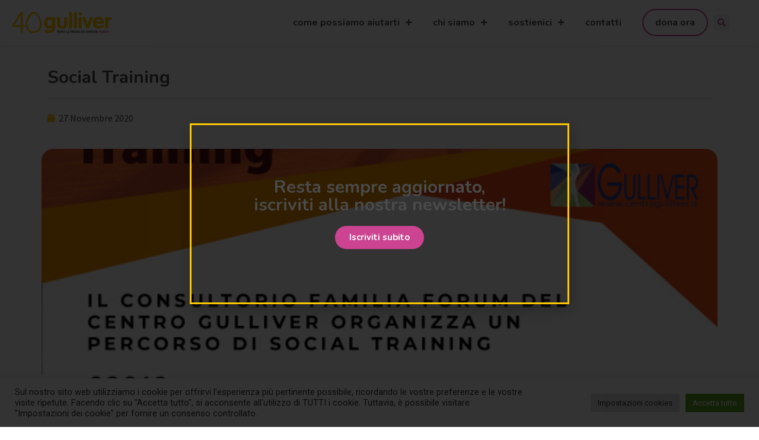

--- FILE ---
content_type: text/html; charset=UTF-8
request_url: https://www.centrogulliver.it/2020/11/27/social-training/
body_size: 19406
content:
<!doctype html>
<html lang="it-IT">
<head>
	<meta charset="UTF-8">
		<meta name="viewport" content="width=device-width, initial-scale=1">
	<link rel="profile" href="https://gmpg.org/xfn/11">
	<meta name='robots' content='index, follow, max-image-preview:large, max-snippet:-1, max-video-preview:-1' />

<!-- Google Tag Manager for WordPress by gtm4wp.com -->
<script data-cfasync="false" data-pagespeed-no-defer>
	var gtm4wp_datalayer_name = "dataLayer";
	var dataLayer = dataLayer || [];
</script>
<!-- End Google Tag Manager for WordPress by gtm4wp.com -->
	<!-- This site is optimized with the Yoast SEO plugin v26.4 - https://yoast.com/wordpress/plugins/seo/ -->
	<title>Social Training - Centro Gulliver Varese</title>
	<link rel="canonical" href="https://www.centrogulliver.it/2020/11/27/social-training/" />
	<meta property="og:locale" content="it_IT" />
	<meta property="og:type" content="article" />
	<meta property="og:title" content="Social Training - Centro Gulliver Varese" />
	<meta property="og:description" content="In arrivo un ciclo di incontri interattivi a cadenza settimanale per allenare le nostre &#8220;soft skills&#8221;, quelle abilità sociali che ognuno di noi possiede, ma che per particolari esperienze o contesti di vita non ha avuto modo di sviluppare in modo adeguato alle sue esigenze. Per stare bene (e meglio) nella nostra vita sociale di [&hellip;]" />
	<meta property="og:url" content="https://www.centrogulliver.it/2020/11/27/social-training/" />
	<meta property="og:site_name" content="Centro Gulliver Varese" />
	<meta property="article:publisher" content="https://www.facebook.com/centro.gulliver.3/" />
	<meta property="article:published_time" content="2020-11-27T11:38:59+00:00" />
	<meta property="og:image" content="https://www.centrogulliver.it/wp-content/uploads/2020/11/Social-training.jpg" />
	<meta property="og:image:width" content="595" />
	<meta property="og:image:height" content="842" />
	<meta property="og:image:type" content="image/jpeg" />
	<meta name="author" content="comunicazione" />
	<meta name="twitter:card" content="summary_large_image" />
	<meta name="twitter:label1" content="Scritto da" />
	<meta name="twitter:data1" content="comunicazione" />
	<meta name="twitter:label2" content="Tempo di lettura stimato" />
	<meta name="twitter:data2" content="1 minuto" />
	<script type="application/ld+json" class="yoast-schema-graph">{"@context":"https://schema.org","@graph":[{"@type":"Article","@id":"https://www.centrogulliver.it/2020/11/27/social-training/#article","isPartOf":{"@id":"https://www.centrogulliver.it/2020/11/27/social-training/"},"author":{"name":"comunicazione","@id":"https://www.centrogulliver.it/#/schema/person/11117908294da94d8b985d8af493f9a8"},"headline":"Social Training","datePublished":"2020-11-27T11:38:59+00:00","mainEntityOfPage":{"@id":"https://www.centrogulliver.it/2020/11/27/social-training/"},"wordCount":118,"publisher":{"@id":"https://www.centrogulliver.it/#organization"},"image":{"@id":"https://www.centrogulliver.it/2020/11/27/social-training/#primaryimage"},"thumbnailUrl":"https://www.centrogulliver.it/wp-content/uploads/2020/11/Social-training.jpg","articleSection":["News"],"inLanguage":"it-IT"},{"@type":"WebPage","@id":"https://www.centrogulliver.it/2020/11/27/social-training/","url":"https://www.centrogulliver.it/2020/11/27/social-training/","name":"Social Training - Centro Gulliver Varese","isPartOf":{"@id":"https://www.centrogulliver.it/#website"},"primaryImageOfPage":{"@id":"https://www.centrogulliver.it/2020/11/27/social-training/#primaryimage"},"image":{"@id":"https://www.centrogulliver.it/2020/11/27/social-training/#primaryimage"},"thumbnailUrl":"https://www.centrogulliver.it/wp-content/uploads/2020/11/Social-training.jpg","datePublished":"2020-11-27T11:38:59+00:00","breadcrumb":{"@id":"https://www.centrogulliver.it/2020/11/27/social-training/#breadcrumb"},"inLanguage":"it-IT","potentialAction":[{"@type":"ReadAction","target":["https://www.centrogulliver.it/2020/11/27/social-training/"]}]},{"@type":"ImageObject","inLanguage":"it-IT","@id":"https://www.centrogulliver.it/2020/11/27/social-training/#primaryimage","url":"https://www.centrogulliver.it/wp-content/uploads/2020/11/Social-training.jpg","contentUrl":"https://www.centrogulliver.it/wp-content/uploads/2020/11/Social-training.jpg","width":595,"height":842},{"@type":"BreadcrumbList","@id":"https://www.centrogulliver.it/2020/11/27/social-training/#breadcrumb","itemListElement":[{"@type":"ListItem","position":1,"name":"Home","item":"https://www.centrogulliver.it/"},{"@type":"ListItem","position":2,"name":"Social Training"}]},{"@type":"WebSite","@id":"https://www.centrogulliver.it/#website","url":"https://www.centrogulliver.it/","name":"Centro Gulliver Varese","description":"Dove la fragilità diventa forza","publisher":{"@id":"https://www.centrogulliver.it/#organization"},"potentialAction":[{"@type":"SearchAction","target":{"@type":"EntryPoint","urlTemplate":"https://www.centrogulliver.it/?s={search_term_string}"},"query-input":{"@type":"PropertyValueSpecification","valueRequired":true,"valueName":"search_term_string"}}],"inLanguage":"it-IT"},{"@type":"Organization","@id":"https://www.centrogulliver.it/#organization","name":"Centro Gulliver Varese","url":"https://www.centrogulliver.it/","logo":{"@type":"ImageObject","inLanguage":"it-IT","@id":"https://www.centrogulliver.it/#/schema/logo/image/","url":"https://www.centrogulliver.it/wp-content/uploads/2026/01/Gullivero-logo-40anni.svg","contentUrl":"https://www.centrogulliver.it/wp-content/uploads/2026/01/Gullivero-logo-40anni.svg","width":581,"height":124,"caption":"Centro Gulliver Varese"},"image":{"@id":"https://www.centrogulliver.it/#/schema/logo/image/"},"sameAs":["https://www.facebook.com/centro.gulliver.3/"]},{"@type":"Person","@id":"https://www.centrogulliver.it/#/schema/person/11117908294da94d8b985d8af493f9a8","name":"comunicazione","image":{"@type":"ImageObject","inLanguage":"it-IT","@id":"https://www.centrogulliver.it/#/schema/person/image/","url":"https://secure.gravatar.com/avatar/562b78ba1af7f5e984f34684889803e609bf3a4e2a43ac620c9b010ebc5f80ed?s=96&d=mm&r=g","contentUrl":"https://secure.gravatar.com/avatar/562b78ba1af7f5e984f34684889803e609bf3a4e2a43ac620c9b010ebc5f80ed?s=96&d=mm&r=g","caption":"comunicazione"},"url":"https://www.centrogulliver.it/author/comunicazione/"}]}</script>
	<!-- / Yoast SEO plugin. -->


<link rel="alternate" type="application/rss+xml" title="Centro Gulliver Varese &raquo; Feed" href="https://www.centrogulliver.it/feed/" />
<link rel="alternate" type="application/rss+xml" title="Centro Gulliver Varese &raquo; Feed dei commenti" href="https://www.centrogulliver.it/comments/feed/" />
<link rel="alternate" title="oEmbed (JSON)" type="application/json+oembed" href="https://www.centrogulliver.it/wp-json/oembed/1.0/embed?url=https%3A%2F%2Fwww.centrogulliver.it%2F2020%2F11%2F27%2Fsocial-training%2F" />
<link rel="alternate" title="oEmbed (XML)" type="text/xml+oembed" href="https://www.centrogulliver.it/wp-json/oembed/1.0/embed?url=https%3A%2F%2Fwww.centrogulliver.it%2F2020%2F11%2F27%2Fsocial-training%2F&#038;format=xml" />
<style id='wp-img-auto-sizes-contain-inline-css' type='text/css'>
img:is([sizes=auto i],[sizes^="auto," i]){contain-intrinsic-size:3000px 1500px}
/*# sourceURL=wp-img-auto-sizes-contain-inline-css */
</style>
<link rel='stylesheet' id='dce-animations-css' href='https://www.centrogulliver.it/wp-content/plugins/dynamic-content-for-elementor/assets/css/animations.css?ver=2.9.2' type='text/css' media='all' />
<style id='wp-emoji-styles-inline-css' type='text/css'>

	img.wp-smiley, img.emoji {
		display: inline !important;
		border: none !important;
		box-shadow: none !important;
		height: 1em !important;
		width: 1em !important;
		margin: 0 0.07em !important;
		vertical-align: -0.1em !important;
		background: none !important;
		padding: 0 !important;
	}
/*# sourceURL=wp-emoji-styles-inline-css */
</style>
<link rel='stylesheet' id='wp-block-library-css' href='https://www.centrogulliver.it/wp-includes/css/dist/block-library/style.min.css?ver=6.9' type='text/css' media='all' />
<style id='global-styles-inline-css' type='text/css'>
:root{--wp--preset--aspect-ratio--square: 1;--wp--preset--aspect-ratio--4-3: 4/3;--wp--preset--aspect-ratio--3-4: 3/4;--wp--preset--aspect-ratio--3-2: 3/2;--wp--preset--aspect-ratio--2-3: 2/3;--wp--preset--aspect-ratio--16-9: 16/9;--wp--preset--aspect-ratio--9-16: 9/16;--wp--preset--color--black: #000000;--wp--preset--color--cyan-bluish-gray: #abb8c3;--wp--preset--color--white: #ffffff;--wp--preset--color--pale-pink: #f78da7;--wp--preset--color--vivid-red: #cf2e2e;--wp--preset--color--luminous-vivid-orange: #ff6900;--wp--preset--color--luminous-vivid-amber: #fcb900;--wp--preset--color--light-green-cyan: #7bdcb5;--wp--preset--color--vivid-green-cyan: #00d084;--wp--preset--color--pale-cyan-blue: #8ed1fc;--wp--preset--color--vivid-cyan-blue: #0693e3;--wp--preset--color--vivid-purple: #9b51e0;--wp--preset--gradient--vivid-cyan-blue-to-vivid-purple: linear-gradient(135deg,rgb(6,147,227) 0%,rgb(155,81,224) 100%);--wp--preset--gradient--light-green-cyan-to-vivid-green-cyan: linear-gradient(135deg,rgb(122,220,180) 0%,rgb(0,208,130) 100%);--wp--preset--gradient--luminous-vivid-amber-to-luminous-vivid-orange: linear-gradient(135deg,rgb(252,185,0) 0%,rgb(255,105,0) 100%);--wp--preset--gradient--luminous-vivid-orange-to-vivid-red: linear-gradient(135deg,rgb(255,105,0) 0%,rgb(207,46,46) 100%);--wp--preset--gradient--very-light-gray-to-cyan-bluish-gray: linear-gradient(135deg,rgb(238,238,238) 0%,rgb(169,184,195) 100%);--wp--preset--gradient--cool-to-warm-spectrum: linear-gradient(135deg,rgb(74,234,220) 0%,rgb(151,120,209) 20%,rgb(207,42,186) 40%,rgb(238,44,130) 60%,rgb(251,105,98) 80%,rgb(254,248,76) 100%);--wp--preset--gradient--blush-light-purple: linear-gradient(135deg,rgb(255,206,236) 0%,rgb(152,150,240) 100%);--wp--preset--gradient--blush-bordeaux: linear-gradient(135deg,rgb(254,205,165) 0%,rgb(254,45,45) 50%,rgb(107,0,62) 100%);--wp--preset--gradient--luminous-dusk: linear-gradient(135deg,rgb(255,203,112) 0%,rgb(199,81,192) 50%,rgb(65,88,208) 100%);--wp--preset--gradient--pale-ocean: linear-gradient(135deg,rgb(255,245,203) 0%,rgb(182,227,212) 50%,rgb(51,167,181) 100%);--wp--preset--gradient--electric-grass: linear-gradient(135deg,rgb(202,248,128) 0%,rgb(113,206,126) 100%);--wp--preset--gradient--midnight: linear-gradient(135deg,rgb(2,3,129) 0%,rgb(40,116,252) 100%);--wp--preset--font-size--small: 13px;--wp--preset--font-size--medium: 20px;--wp--preset--font-size--large: 36px;--wp--preset--font-size--x-large: 42px;--wp--preset--spacing--20: 0.44rem;--wp--preset--spacing--30: 0.67rem;--wp--preset--spacing--40: 1rem;--wp--preset--spacing--50: 1.5rem;--wp--preset--spacing--60: 2.25rem;--wp--preset--spacing--70: 3.38rem;--wp--preset--spacing--80: 5.06rem;--wp--preset--shadow--natural: 6px 6px 9px rgba(0, 0, 0, 0.2);--wp--preset--shadow--deep: 12px 12px 50px rgba(0, 0, 0, 0.4);--wp--preset--shadow--sharp: 6px 6px 0px rgba(0, 0, 0, 0.2);--wp--preset--shadow--outlined: 6px 6px 0px -3px rgb(255, 255, 255), 6px 6px rgb(0, 0, 0);--wp--preset--shadow--crisp: 6px 6px 0px rgb(0, 0, 0);}:where(.is-layout-flex){gap: 0.5em;}:where(.is-layout-grid){gap: 0.5em;}body .is-layout-flex{display: flex;}.is-layout-flex{flex-wrap: wrap;align-items: center;}.is-layout-flex > :is(*, div){margin: 0;}body .is-layout-grid{display: grid;}.is-layout-grid > :is(*, div){margin: 0;}:where(.wp-block-columns.is-layout-flex){gap: 2em;}:where(.wp-block-columns.is-layout-grid){gap: 2em;}:where(.wp-block-post-template.is-layout-flex){gap: 1.25em;}:where(.wp-block-post-template.is-layout-grid){gap: 1.25em;}.has-black-color{color: var(--wp--preset--color--black) !important;}.has-cyan-bluish-gray-color{color: var(--wp--preset--color--cyan-bluish-gray) !important;}.has-white-color{color: var(--wp--preset--color--white) !important;}.has-pale-pink-color{color: var(--wp--preset--color--pale-pink) !important;}.has-vivid-red-color{color: var(--wp--preset--color--vivid-red) !important;}.has-luminous-vivid-orange-color{color: var(--wp--preset--color--luminous-vivid-orange) !important;}.has-luminous-vivid-amber-color{color: var(--wp--preset--color--luminous-vivid-amber) !important;}.has-light-green-cyan-color{color: var(--wp--preset--color--light-green-cyan) !important;}.has-vivid-green-cyan-color{color: var(--wp--preset--color--vivid-green-cyan) !important;}.has-pale-cyan-blue-color{color: var(--wp--preset--color--pale-cyan-blue) !important;}.has-vivid-cyan-blue-color{color: var(--wp--preset--color--vivid-cyan-blue) !important;}.has-vivid-purple-color{color: var(--wp--preset--color--vivid-purple) !important;}.has-black-background-color{background-color: var(--wp--preset--color--black) !important;}.has-cyan-bluish-gray-background-color{background-color: var(--wp--preset--color--cyan-bluish-gray) !important;}.has-white-background-color{background-color: var(--wp--preset--color--white) !important;}.has-pale-pink-background-color{background-color: var(--wp--preset--color--pale-pink) !important;}.has-vivid-red-background-color{background-color: var(--wp--preset--color--vivid-red) !important;}.has-luminous-vivid-orange-background-color{background-color: var(--wp--preset--color--luminous-vivid-orange) !important;}.has-luminous-vivid-amber-background-color{background-color: var(--wp--preset--color--luminous-vivid-amber) !important;}.has-light-green-cyan-background-color{background-color: var(--wp--preset--color--light-green-cyan) !important;}.has-vivid-green-cyan-background-color{background-color: var(--wp--preset--color--vivid-green-cyan) !important;}.has-pale-cyan-blue-background-color{background-color: var(--wp--preset--color--pale-cyan-blue) !important;}.has-vivid-cyan-blue-background-color{background-color: var(--wp--preset--color--vivid-cyan-blue) !important;}.has-vivid-purple-background-color{background-color: var(--wp--preset--color--vivid-purple) !important;}.has-black-border-color{border-color: var(--wp--preset--color--black) !important;}.has-cyan-bluish-gray-border-color{border-color: var(--wp--preset--color--cyan-bluish-gray) !important;}.has-white-border-color{border-color: var(--wp--preset--color--white) !important;}.has-pale-pink-border-color{border-color: var(--wp--preset--color--pale-pink) !important;}.has-vivid-red-border-color{border-color: var(--wp--preset--color--vivid-red) !important;}.has-luminous-vivid-orange-border-color{border-color: var(--wp--preset--color--luminous-vivid-orange) !important;}.has-luminous-vivid-amber-border-color{border-color: var(--wp--preset--color--luminous-vivid-amber) !important;}.has-light-green-cyan-border-color{border-color: var(--wp--preset--color--light-green-cyan) !important;}.has-vivid-green-cyan-border-color{border-color: var(--wp--preset--color--vivid-green-cyan) !important;}.has-pale-cyan-blue-border-color{border-color: var(--wp--preset--color--pale-cyan-blue) !important;}.has-vivid-cyan-blue-border-color{border-color: var(--wp--preset--color--vivid-cyan-blue) !important;}.has-vivid-purple-border-color{border-color: var(--wp--preset--color--vivid-purple) !important;}.has-vivid-cyan-blue-to-vivid-purple-gradient-background{background: var(--wp--preset--gradient--vivid-cyan-blue-to-vivid-purple) !important;}.has-light-green-cyan-to-vivid-green-cyan-gradient-background{background: var(--wp--preset--gradient--light-green-cyan-to-vivid-green-cyan) !important;}.has-luminous-vivid-amber-to-luminous-vivid-orange-gradient-background{background: var(--wp--preset--gradient--luminous-vivid-amber-to-luminous-vivid-orange) !important;}.has-luminous-vivid-orange-to-vivid-red-gradient-background{background: var(--wp--preset--gradient--luminous-vivid-orange-to-vivid-red) !important;}.has-very-light-gray-to-cyan-bluish-gray-gradient-background{background: var(--wp--preset--gradient--very-light-gray-to-cyan-bluish-gray) !important;}.has-cool-to-warm-spectrum-gradient-background{background: var(--wp--preset--gradient--cool-to-warm-spectrum) !important;}.has-blush-light-purple-gradient-background{background: var(--wp--preset--gradient--blush-light-purple) !important;}.has-blush-bordeaux-gradient-background{background: var(--wp--preset--gradient--blush-bordeaux) !important;}.has-luminous-dusk-gradient-background{background: var(--wp--preset--gradient--luminous-dusk) !important;}.has-pale-ocean-gradient-background{background: var(--wp--preset--gradient--pale-ocean) !important;}.has-electric-grass-gradient-background{background: var(--wp--preset--gradient--electric-grass) !important;}.has-midnight-gradient-background{background: var(--wp--preset--gradient--midnight) !important;}.has-small-font-size{font-size: var(--wp--preset--font-size--small) !important;}.has-medium-font-size{font-size: var(--wp--preset--font-size--medium) !important;}.has-large-font-size{font-size: var(--wp--preset--font-size--large) !important;}.has-x-large-font-size{font-size: var(--wp--preset--font-size--x-large) !important;}
/*# sourceURL=global-styles-inline-css */
</style>

<style id='classic-theme-styles-inline-css' type='text/css'>
/*! This file is auto-generated */
.wp-block-button__link{color:#fff;background-color:#32373c;border-radius:9999px;box-shadow:none;text-decoration:none;padding:calc(.667em + 2px) calc(1.333em + 2px);font-size:1.125em}.wp-block-file__button{background:#32373c;color:#fff;text-decoration:none}
/*# sourceURL=/wp-includes/css/classic-themes.min.css */
</style>
<link rel='stylesheet' id='cookie-law-info-css' href='https://www.centrogulliver.it/wp-content/plugins/cookie-law-info/legacy/public/css/cookie-law-info-public.css?ver=3.0.8' type='text/css' media='all' />
<link rel='stylesheet' id='cookie-law-info-gdpr-css' href='https://www.centrogulliver.it/wp-content/plugins/cookie-law-info/legacy/public/css/cookie-law-info-gdpr.css?ver=3.0.8' type='text/css' media='all' />
<link rel='stylesheet' id='hello-elementor-css' href='https://www.centrogulliver.it/wp-content/themes/hello-elementor/style.min.css?ver=2.5.0' type='text/css' media='all' />
<link rel='stylesheet' id='hello-elementor-theme-style-css' href='https://www.centrogulliver.it/wp-content/themes/hello-elementor/theme.min.css?ver=2.5.0' type='text/css' media='all' />
<link rel='stylesheet' id='elementor-icons-css' href='https://www.centrogulliver.it/wp-content/plugins/elementor/assets/lib/eicons/css/elementor-icons.min.css?ver=5.18.0' type='text/css' media='all' />
<link rel='stylesheet' id='elementor-frontend-legacy-css' href='https://www.centrogulliver.it/wp-content/plugins/elementor/assets/css/frontend-legacy.min.css?ver=3.12.1' type='text/css' media='all' />
<link rel='stylesheet' id='elementor-frontend-css' href='https://www.centrogulliver.it/wp-content/plugins/elementor/assets/css/frontend.min.css?ver=3.12.1' type='text/css' media='all' />
<link rel='stylesheet' id='swiper-css' href='https://www.centrogulliver.it/wp-content/plugins/elementor/assets/lib/swiper/css/swiper.min.css?ver=5.3.6' type='text/css' media='all' />
<link rel='stylesheet' id='elementor-post-9-css' href='https://www.centrogulliver.it/wp-content/uploads/elementor/css/post-9.css?ver=1681481243' type='text/css' media='all' />
<link rel='stylesheet' id='dashicons-css' href='https://www.centrogulliver.it/wp-includes/css/dashicons.min.css?ver=6.9' type='text/css' media='all' />
<link rel='stylesheet' id='elementor-pro-css' href='https://www.centrogulliver.it/wp-content/plugins/elementor-pro/assets/css/frontend.min.css?ver=3.6.4' type='text/css' media='all' />
<link rel='stylesheet' id='elementor-global-css' href='https://www.centrogulliver.it/wp-content/uploads/elementor/css/global.css?ver=1681481244' type='text/css' media='all' />
<link rel='stylesheet' id='elementor-post-32-css' href='https://www.centrogulliver.it/wp-content/uploads/elementor/css/post-32.css?ver=1721828220' type='text/css' media='all' />
<link rel='stylesheet' id='elementor-post-83-css' href='https://www.centrogulliver.it/wp-content/uploads/elementor/css/post-83.css?ver=1731923727' type='text/css' media='all' />
<link rel='stylesheet' id='elementor-post-33567-css' href='https://www.centrogulliver.it/wp-content/uploads/elementor/css/post-33567.css?ver=1681481563' type='text/css' media='all' />
<link rel='stylesheet' id='elementor-post-35048-css' href='https://www.centrogulliver.it/wp-content/uploads/elementor/css/post-35048.css?ver=1681481245' type='text/css' media='all' />
<link rel='stylesheet' id='hello-elementor-child-style-css' href='https://www.centrogulliver.it/wp-content/themes/hello-theme-child-master/style.css?ver=1.0.0' type='text/css' media='all' />
<link rel='stylesheet' id='google-fonts-1-css' href='https://fonts.googleapis.com/css?family=Nunito%3A100%2C100italic%2C200%2C200italic%2C300%2C300italic%2C400%2C400italic%2C500%2C500italic%2C600%2C600italic%2C700%2C700italic%2C800%2C800italic%2C900%2C900italic%7CRoboto+Slab%3A100%2C100italic%2C200%2C200italic%2C300%2C300italic%2C400%2C400italic%2C500%2C500italic%2C600%2C600italic%2C700%2C700italic%2C800%2C800italic%2C900%2C900italic%7CSource+Sans+Pro%3A100%2C100italic%2C200%2C200italic%2C300%2C300italic%2C400%2C400italic%2C500%2C500italic%2C600%2C600italic%2C700%2C700italic%2C800%2C800italic%2C900%2C900italic%7CRoboto%3A100%2C100italic%2C200%2C200italic%2C300%2C300italic%2C400%2C400italic%2C500%2C500italic%2C600%2C600italic%2C700%2C700italic%2C800%2C800italic%2C900%2C900italic&#038;display=auto&#038;ver=6.9' type='text/css' media='all' />
<link rel='stylesheet' id='elementor-icons-shared-0-css' href='https://www.centrogulliver.it/wp-content/plugins/elementor/assets/lib/font-awesome/css/fontawesome.min.css?ver=5.15.3' type='text/css' media='all' />
<link rel='stylesheet' id='elementor-icons-fa-solid-css' href='https://www.centrogulliver.it/wp-content/plugins/elementor/assets/lib/font-awesome/css/solid.min.css?ver=5.15.3' type='text/css' media='all' />
<link rel="preconnect" href="https://fonts.gstatic.com/" crossorigin><script type="text/javascript" src="https://www.centrogulliver.it/wp-includes/js/jquery/jquery.min.js?ver=3.7.1" id="jquery-core-js"></script>
<script type="text/javascript" src="https://www.centrogulliver.it/wp-includes/js/jquery/jquery-migrate.min.js?ver=3.4.1" id="jquery-migrate-js"></script>
<script type="text/javascript" id="cookie-law-info-js-extra">
/* <![CDATA[ */
var Cli_Data = {"nn_cookie_ids":[],"cookielist":[],"non_necessary_cookies":[],"ccpaEnabled":"","ccpaRegionBased":"","ccpaBarEnabled":"","strictlyEnabled":["necessary","obligatoire"],"ccpaType":"gdpr","js_blocking":"1","custom_integration":"","triggerDomRefresh":"","secure_cookies":""};
var cli_cookiebar_settings = {"animate_speed_hide":"500","animate_speed_show":"500","background":"#FFF","border":"#b1a6a6c2","border_on":"","button_1_button_colour":"#61a229","button_1_button_hover":"#4e8221","button_1_link_colour":"#fff","button_1_as_button":"1","button_1_new_win":"","button_2_button_colour":"#333","button_2_button_hover":"#292929","button_2_link_colour":"#444","button_2_as_button":"","button_2_hidebar":"","button_3_button_colour":"#dedfe0","button_3_button_hover":"#b2b2b3","button_3_link_colour":"#333333","button_3_as_button":"1","button_3_new_win":"","button_4_button_colour":"#dedfe0","button_4_button_hover":"#b2b2b3","button_4_link_colour":"#333333","button_4_as_button":"1","button_7_button_colour":"#61a229","button_7_button_hover":"#4e8221","button_7_link_colour":"#fff","button_7_as_button":"1","button_7_new_win":"","font_family":"inherit","header_fix":"","notify_animate_hide":"1","notify_animate_show":"","notify_div_id":"#cookie-law-info-bar","notify_position_horizontal":"right","notify_position_vertical":"bottom","scroll_close":"","scroll_close_reload":"","accept_close_reload":"","reject_close_reload":"","showagain_tab":"","showagain_background":"#fff","showagain_border":"#000","showagain_div_id":"#cookie-law-info-again","showagain_x_position":"100px","text":"#333333","show_once_yn":"","show_once":"10000","logging_on":"","as_popup":"","popup_overlay":"1","bar_heading_text":"","cookie_bar_as":"banner","popup_showagain_position":"bottom-right","widget_position":"left"};
var log_object = {"ajax_url":"https://www.centrogulliver.it/wp-admin/admin-ajax.php"};
//# sourceURL=cookie-law-info-js-extra
/* ]]> */
</script>
<script type="text/javascript" src="https://www.centrogulliver.it/wp-content/plugins/cookie-law-info/legacy/public/js/cookie-law-info-public.js?ver=3.0.8" id="cookie-law-info-js"></script>
<link rel="https://api.w.org/" href="https://www.centrogulliver.it/wp-json/" /><link rel="alternate" title="JSON" type="application/json" href="https://www.centrogulliver.it/wp-json/wp/v2/posts/30522" /><link rel="EditURI" type="application/rsd+xml" title="RSD" href="https://www.centrogulliver.it/xmlrpc.php?rsd" />
<meta name="generator" content="WordPress 6.9" />
<link rel='shortlink' href='https://www.centrogulliver.it/?p=30522' />

<!-- Google Tag Manager for WordPress by gtm4wp.com -->
<!-- GTM Container placement set to automatic -->
<script data-cfasync="false" data-pagespeed-no-defer type="text/javascript">
	var dataLayer_content = {"pagePostType":"post","pagePostType2":"single-post","pageCategory":["news"],"pagePostAuthor":"comunicazione"};
	dataLayer.push( dataLayer_content );
</script>
<script data-cfasync="false">
(function(w,d,s,l,i){w[l]=w[l]||[];w[l].push({'gtm.start':
new Date().getTime(),event:'gtm.js'});var f=d.getElementsByTagName(s)[0],
j=d.createElement(s),dl=l!='dataLayer'?'&l='+l:'';j.async=true;j.src=
'//www.googletagmanager.com/gtm.'+'js?id='+i+dl;f.parentNode.insertBefore(j,f);
})(window,document,'script','dataLayer','GTM-K7GK7MW');
</script>
<!-- End Google Tag Manager -->
<!-- End Google Tag Manager for WordPress by gtm4wp.com --><meta name="generator" content="Elementor 3.12.1; features: a11y_improvements, additional_custom_breakpoints; settings: css_print_method-external, google_font-enabled, font_display-auto">
<link rel="icon" href="https://www.centrogulliver.it/wp-content/uploads/2022/03/categoria-icona.svg" sizes="32x32" />
<link rel="icon" href="https://www.centrogulliver.it/wp-content/uploads/2022/03/categoria-icona.svg" sizes="192x192" />
<link rel="apple-touch-icon" href="https://www.centrogulliver.it/wp-content/uploads/2022/03/categoria-icona.svg" />
<meta name="msapplication-TileImage" content="https://www.centrogulliver.it/wp-content/uploads/2022/03/categoria-icona.svg" />
		<style type="text/css" id="wp-custom-css">
			/* MENU */.dona a{
	border: 2px solid #CC4491;
  border-radius: 40px;
  padding: 8px 20px !important;
}

.dona .elementor-item:after{
	height:0 !important;
}
.sub-arrow .fas {
    font-size: 12px;
}
@media screen and (max-width:768px){
	.dona{
		display:none;
	}
}

/* MENU MOBILE*/
.menu-mobile li{
	margin-top: 10px;
}
.menu-mobile li a {
	font-family:'Nunito';
}
/* GIOVANI */
.disagi-icona img {
    filter: invert(100%) sepia(0%) saturate(1%) hue-rotate(306deg) brightness(103%) contrast(101%);
    width: 80px !important;
}
.elementor-flip-box__layer.elementor-flip-box__front {
    cursor: pointer !important;
}
/* PAG CONTATTI */
.contatti-list h3{
	margin-top:-2px;
}

/*FORM NEWSLETTER NP SOLUTION*/
.nl .btn-success {
    color: #ffffff;
    background-color: #CC4491 !important;
    border-color: #CC4491 !important;
}

.gform_button{
	background-color: var(--e-global-color-secondary) !important;
	width: 100% !important;
}
.ginput_container--name label{
	display: none !important;
}
.gform-theme--foundation .gform_fields{
	row-gap: 10px !important;
}		</style>
		<link rel='stylesheet' id='dce-style-css' href='https://www.centrogulliver.it/wp-content/plugins/dynamic-content-for-elementor/assets/css/style.min.css?ver=2.9.2' type='text/css' media='all' />
<link rel='stylesheet' id='dce-dynamic-visibility-css' href='https://www.centrogulliver.it/wp-content/plugins/dynamic-content-for-elementor/assets/css/dynamic-visibility.min.css?ver=2.9.2' type='text/css' media='all' />
<link rel='stylesheet' id='elementor-post-204-css' href='https://www.centrogulliver.it/wp-content/uploads/elementor/css/post-204.css?ver=1681481245' type='text/css' media='all' />
<link rel='stylesheet' id='dce-animatedOffcanvasMenu-css' href='https://www.centrogulliver.it/wp-content/plugins/dynamic-content-for-elementor/assets/css/animated-off-canvas-menu.min.css?ver=2.9.2' type='text/css' media='all' />
<link rel='stylesheet' id='elementor-icons-fa-regular-css' href='https://www.centrogulliver.it/wp-content/plugins/elementor/assets/lib/font-awesome/css/regular.min.css?ver=5.15.3' type='text/css' media='all' />
<link rel='stylesheet' id='elementor-icons-fa-brands-css' href='https://www.centrogulliver.it/wp-content/plugins/elementor/assets/lib/font-awesome/css/brands.min.css?ver=5.15.3' type='text/css' media='all' />
<link rel='stylesheet' id='cookie-law-info-table-css' href='https://www.centrogulliver.it/wp-content/plugins/cookie-law-info/legacy/public/css/cookie-law-info-table.css?ver=3.0.8' type='text/css' media='all' />
<link rel='stylesheet' id='e-animations-css' href='https://www.centrogulliver.it/wp-content/plugins/elementor/assets/lib/animations/animations.min.css?ver=3.12.1' type='text/css' media='all' />
</head>
<body class="wp-singular post-template-default single single-post postid-30522 single-format-standard wp-custom-logo wp-theme-hello-elementor wp-child-theme-hello-theme-child-master elementor-default elementor-kit-9 elementor-page-33567">


<!-- GTM Container placement set to automatic -->
<!-- Google Tag Manager (noscript) -->
				<noscript><iframe src="https://www.googletagmanager.com/ns.html?id=GTM-K7GK7MW" height="0" width="0" style="display:none;visibility:hidden" aria-hidden="true"></iframe></noscript>
<!-- End Google Tag Manager (noscript) -->		<div data-elementor-type="header" data-elementor-id="32" class="elementor elementor-32 elementor-location-header">
					<div class="elementor-section-wrap">
								<section class="elementor-section elementor-top-section elementor-element elementor-element-c65ce3c elementor-section-full_width elementor-section-content-middle elementor-hidden-tablet elementor-hidden-mobile elementor-section-height-default elementor-section-height-default" data-id="c65ce3c" data-element_type="section" data-settings="{&quot;background_background&quot;:&quot;classic&quot;,&quot;sticky&quot;:&quot;top&quot;,&quot;animation&quot;:&quot;none&quot;,&quot;sticky_on&quot;:[&quot;desktop&quot;,&quot;tablet&quot;,&quot;mobile&quot;],&quot;sticky_offset&quot;:0,&quot;sticky_effects_offset&quot;:0}">
						<div class="elementor-container elementor-column-gap-default">
							<div class="elementor-row">
					<div class="elementor-column elementor-col-100 elementor-top-column elementor-element elementor-element-64c9d97" data-id="64c9d97" data-element_type="column">
			<div class="elementor-column-wrap elementor-element-populated">
							<div class="elementor-widget-wrap">
						<section class="elementor-section elementor-inner-section elementor-element elementor-element-e724999 elementor-section-full_width elementor-section-content-middle elementor-section-height-default elementor-section-height-default" data-id="e724999" data-element_type="section">
						<div class="elementor-container elementor-column-gap-default">
							<div class="elementor-row">
					<div class="elementor-column elementor-col-33 elementor-inner-column elementor-element elementor-element-01b789a" data-id="01b789a" data-element_type="column">
			<div class="elementor-column-wrap elementor-element-populated">
							<div class="elementor-widget-wrap">
						<div class="elementor-element elementor-element-a8acaef elementor-widget elementor-widget-theme-site-logo elementor-widget-image" data-id="a8acaef" data-element_type="widget" data-widget_type="theme-site-logo.default">
				<div class="elementor-widget-container">
								<div class="elementor-image">
													<a href="https://www.centrogulliver.it">
							<img width="581" height="124" src="https://www.centrogulliver.it/wp-content/uploads/2026/01/Gullivero-logo-40anni.svg" class="attachment-full size-full wp-image-38107" alt="" />								</a>
														</div>
						</div>
				</div>
						</div>
					</div>
		</div>
				<div class="elementor-column elementor-col-33 elementor-inner-column elementor-element elementor-element-aeff471" data-id="aeff471" data-element_type="column">
			<div class="elementor-column-wrap elementor-element-populated">
							<div class="elementor-widget-wrap">
						<div class="elementor-element elementor-element-1c7f901 elementor-nav-menu__align-right elementor-nav-menu--dropdown-tablet elementor-nav-menu__text-align-aside elementor-nav-menu--toggle elementor-nav-menu--burger elementor-widget elementor-widget-nav-menu" data-id="1c7f901" data-element_type="widget" data-settings="{&quot;submenu_icon&quot;:{&quot;value&quot;:&quot;&lt;i class=\&quot;fas fa-plus\&quot;&gt;&lt;\/i&gt;&quot;,&quot;library&quot;:&quot;fa-solid&quot;},&quot;layout&quot;:&quot;horizontal&quot;,&quot;toggle&quot;:&quot;burger&quot;}" data-widget_type="nav-menu.default">
				<div class="elementor-widget-container">
						<nav migration_allowed="1" migrated="0" role="navigation" class="elementor-nav-menu--main elementor-nav-menu__container elementor-nav-menu--layout-horizontal e--pointer-underline e--animation-fade">
				<ul id="menu-1-1c7f901" class="elementor-nav-menu"><li class="menu-item menu-item-type-custom menu-item-object-custom menu-item-has-children menu-item-39"><a href="#" class="elementor-item elementor-item-anchor">come possiamo aiutarti</a>
<ul class="sub-menu elementor-nav-menu--dropdown">
	<li class="menu-item menu-item-type-post_type menu-item-object-page menu-item-403"><a href="https://www.centrogulliver.it/sono-un-giovane/" class="elementor-sub-item">Sono un giovane</a></li>
	<li class="menu-item menu-item-type-post_type menu-item-object-page menu-item-486"><a href="https://www.centrogulliver.it/sono-un-adulto/" class="elementor-sub-item">Sono un adulto</a></li>
	<li class="menu-item menu-item-type-post_type menu-item-object-page menu-item-32337"><a href="https://www.centrogulliver.it/dipendenze/" class="elementor-sub-item">Dipendenze</a></li>
	<li class="menu-item menu-item-type-post_type menu-item-object-page menu-item-32728"><a href="https://www.centrogulliver.it/salute-mentale/" class="elementor-sub-item">Salute mentale</a></li>
	<li class="menu-item menu-item-type-post_type menu-item-object-page menu-item-32398"><a href="https://www.centrogulliver.it/reinserimento-sociale/" class="elementor-sub-item">Reinserimento sociale</a></li>
</ul>
</li>
<li class="menu-item menu-item-type-custom menu-item-object-custom menu-item-has-children menu-item-41"><a href="#" class="elementor-item elementor-item-anchor">chi siamo</a>
<ul class="sub-menu elementor-nav-menu--dropdown">
	<li class="menu-item menu-item-type-post_type menu-item-object-page menu-item-32447"><a href="https://www.centrogulliver.it/mission-e-vision/" class="elementor-sub-item">Mission e vision</a></li>
	<li class="menu-item menu-item-type-post_type menu-item-object-page menu-item-32512"><a href="https://www.centrogulliver.it/la-nostra-storia/" class="elementor-sub-item">La nostra storia</a></li>
	<li class="menu-item menu-item-type-post_type menu-item-object-page menu-item-32670"><a href="https://www.centrogulliver.it/metodo-gulliver/" class="elementor-sub-item">Metodo Gulliver</a></li>
	<li class="menu-item menu-item-type-post_type menu-item-object-page menu-item-32688"><a href="https://www.centrogulliver.it/la-cooperativa/" class="elementor-sub-item">La Cooperativa</a></li>
	<li class="menu-item menu-item-type-custom menu-item-object-custom menu-item-33613"><a target="_blank" href="https://www.centrogulliver.it/gulliver-bilancio-2024_def-low/" class="elementor-sub-item">Bilancio sociale</a></li>
	<li class="menu-item menu-item-type-post_type menu-item-object-page menu-item-35846"><a href="https://www.centrogulliver.it/carrozzehub/" class="elementor-sub-item">Carrozze Hub</a></li>
</ul>
</li>
<li class="menu-item menu-item-type-custom menu-item-object-custom menu-item-has-children menu-item-40"><a href="#" class="elementor-item elementor-item-anchor">sostienici</a>
<ul class="sub-menu elementor-nav-menu--dropdown">
	<li class="menu-item menu-item-type-post_type menu-item-object-page menu-item-32508"><a href="https://www.centrogulliver.it/diventa-volontario/" class="elementor-sub-item">Diventa volontario</a></li>
	<li class="menu-item menu-item-type-post_type menu-item-object-page menu-item-32575"><a href="https://www.centrogulliver.it/5x1000/" class="elementor-sub-item">5×1000</a></li>
	<li class="menu-item menu-item-type-post_type menu-item-object-page menu-item-32537"><a href="https://www.centrogulliver.it/sei-unazienda/" class="elementor-sub-item">Sei un’azienda?</a></li>
	<li class="menu-item menu-item-type-post_type menu-item-object-page menu-item-32614"><a href="https://www.centrogulliver.it/campagne-ed-eventi/" class="elementor-sub-item">Campagne ed eventi</a></li>
	<li class="menu-item menu-item-type-post_type menu-item-object-page menu-item-32546"><a href="https://www.centrogulliver.it/detrazioni-fiscali/" class="elementor-sub-item">Detrazioni fiscali</a></li>
</ul>
</li>
<li class="menu-item menu-item-type-post_type menu-item-object-page menu-item-32709"><a href="https://www.centrogulliver.it/contatti/" class="elementor-item">contatti</a></li>
<li class="dona menu-item menu-item-type-custom menu-item-object-custom menu-item-33577"><a target="_blank" href="https://centrogulliver.donareonline.it/dona-ora-sito/~mia-donazione" class="elementor-item">dona ora</a></li>
</ul>			</nav>
					<div class="elementor-menu-toggle" role="button" tabindex="0" aria-label="Menu di commutazione" aria-expanded="false">
			<i aria-hidden="true" role="presentation" class="elementor-menu-toggle__icon--open eicon-menu-bar"></i><i aria-hidden="true" role="presentation" class="elementor-menu-toggle__icon--close eicon-close"></i>			<span class="elementor-screen-only">Menu</span>
		</div>
			<nav class="elementor-nav-menu--dropdown elementor-nav-menu__container" role="navigation" aria-hidden="true">
				<ul id="menu-2-1c7f901" class="elementor-nav-menu"><li class="menu-item menu-item-type-custom menu-item-object-custom menu-item-has-children menu-item-39"><a href="#" class="elementor-item elementor-item-anchor" tabindex="-1">come possiamo aiutarti</a>
<ul class="sub-menu elementor-nav-menu--dropdown">
	<li class="menu-item menu-item-type-post_type menu-item-object-page menu-item-403"><a href="https://www.centrogulliver.it/sono-un-giovane/" class="elementor-sub-item" tabindex="-1">Sono un giovane</a></li>
	<li class="menu-item menu-item-type-post_type menu-item-object-page menu-item-486"><a href="https://www.centrogulliver.it/sono-un-adulto/" class="elementor-sub-item" tabindex="-1">Sono un adulto</a></li>
	<li class="menu-item menu-item-type-post_type menu-item-object-page menu-item-32337"><a href="https://www.centrogulliver.it/dipendenze/" class="elementor-sub-item" tabindex="-1">Dipendenze</a></li>
	<li class="menu-item menu-item-type-post_type menu-item-object-page menu-item-32728"><a href="https://www.centrogulliver.it/salute-mentale/" class="elementor-sub-item" tabindex="-1">Salute mentale</a></li>
	<li class="menu-item menu-item-type-post_type menu-item-object-page menu-item-32398"><a href="https://www.centrogulliver.it/reinserimento-sociale/" class="elementor-sub-item" tabindex="-1">Reinserimento sociale</a></li>
</ul>
</li>
<li class="menu-item menu-item-type-custom menu-item-object-custom menu-item-has-children menu-item-41"><a href="#" class="elementor-item elementor-item-anchor" tabindex="-1">chi siamo</a>
<ul class="sub-menu elementor-nav-menu--dropdown">
	<li class="menu-item menu-item-type-post_type menu-item-object-page menu-item-32447"><a href="https://www.centrogulliver.it/mission-e-vision/" class="elementor-sub-item" tabindex="-1">Mission e vision</a></li>
	<li class="menu-item menu-item-type-post_type menu-item-object-page menu-item-32512"><a href="https://www.centrogulliver.it/la-nostra-storia/" class="elementor-sub-item" tabindex="-1">La nostra storia</a></li>
	<li class="menu-item menu-item-type-post_type menu-item-object-page menu-item-32670"><a href="https://www.centrogulliver.it/metodo-gulliver/" class="elementor-sub-item" tabindex="-1">Metodo Gulliver</a></li>
	<li class="menu-item menu-item-type-post_type menu-item-object-page menu-item-32688"><a href="https://www.centrogulliver.it/la-cooperativa/" class="elementor-sub-item" tabindex="-1">La Cooperativa</a></li>
	<li class="menu-item menu-item-type-custom menu-item-object-custom menu-item-33613"><a target="_blank" href="https://www.centrogulliver.it/gulliver-bilancio-2024_def-low/" class="elementor-sub-item" tabindex="-1">Bilancio sociale</a></li>
	<li class="menu-item menu-item-type-post_type menu-item-object-page menu-item-35846"><a href="https://www.centrogulliver.it/carrozzehub/" class="elementor-sub-item" tabindex="-1">Carrozze Hub</a></li>
</ul>
</li>
<li class="menu-item menu-item-type-custom menu-item-object-custom menu-item-has-children menu-item-40"><a href="#" class="elementor-item elementor-item-anchor" tabindex="-1">sostienici</a>
<ul class="sub-menu elementor-nav-menu--dropdown">
	<li class="menu-item menu-item-type-post_type menu-item-object-page menu-item-32508"><a href="https://www.centrogulliver.it/diventa-volontario/" class="elementor-sub-item" tabindex="-1">Diventa volontario</a></li>
	<li class="menu-item menu-item-type-post_type menu-item-object-page menu-item-32575"><a href="https://www.centrogulliver.it/5x1000/" class="elementor-sub-item" tabindex="-1">5×1000</a></li>
	<li class="menu-item menu-item-type-post_type menu-item-object-page menu-item-32537"><a href="https://www.centrogulliver.it/sei-unazienda/" class="elementor-sub-item" tabindex="-1">Sei un’azienda?</a></li>
	<li class="menu-item menu-item-type-post_type menu-item-object-page menu-item-32614"><a href="https://www.centrogulliver.it/campagne-ed-eventi/" class="elementor-sub-item" tabindex="-1">Campagne ed eventi</a></li>
	<li class="menu-item menu-item-type-post_type menu-item-object-page menu-item-32546"><a href="https://www.centrogulliver.it/detrazioni-fiscali/" class="elementor-sub-item" tabindex="-1">Detrazioni fiscali</a></li>
</ul>
</li>
<li class="menu-item menu-item-type-post_type menu-item-object-page menu-item-32709"><a href="https://www.centrogulliver.it/contatti/" class="elementor-item" tabindex="-1">contatti</a></li>
<li class="dona menu-item menu-item-type-custom menu-item-object-custom menu-item-33577"><a target="_blank" href="https://centrogulliver.donareonline.it/dona-ora-sito/~mia-donazione" class="elementor-item" tabindex="-1">dona ora</a></li>
</ul>			</nav>
				</div>
				</div>
						</div>
					</div>
		</div>
				<div class="elementor-column elementor-col-33 elementor-inner-column elementor-element elementor-element-43736cf" data-id="43736cf" data-element_type="column">
			<div class="elementor-column-wrap elementor-element-populated">
							<div class="elementor-widget-wrap">
						<div class="elementor-element elementor-element-cdf6041 elementor-search-form--skin-full_screen elementor-widget elementor-widget-search-form" data-id="cdf6041" data-element_type="widget" data-settings="{&quot;skin&quot;:&quot;full_screen&quot;}" data-widget_type="search-form.default">
				<div class="elementor-widget-container">
					<form class="elementor-search-form" role="search" action="https://www.centrogulliver.it" method="get">
									<div class="elementor-search-form__toggle">
				<i aria-hidden="true" class="fas fa-search"></i>				<span class="elementor-screen-only">Cerca</span>
			</div>
						<div class="elementor-search-form__container">
								<input placeholder="Cerca..." class="elementor-search-form__input" type="search" name="s" title="Cerca" value="">
																<div class="dialog-lightbox-close-button dialog-close-button">
					<i aria-hidden="true" class="eicon-close"></i>					<span class="elementor-screen-only">Chiudi</span>
				</div>
							</div>
		</form>
				</div>
				</div>
						</div>
					</div>
		</div>
								</div>
					</div>
		</section>
						</div>
					</div>
		</div>
								</div>
					</div>
		</section>
				<section class="elementor-section elementor-top-section elementor-element elementor-element-e4f6d06 elementor-section-full_width elementor-section-content-middle elementor-hidden-desktop elementor-section-height-default elementor-section-height-default" data-id="e4f6d06" data-element_type="section" data-settings="{&quot;background_background&quot;:&quot;classic&quot;,&quot;sticky&quot;:&quot;top&quot;,&quot;animation&quot;:&quot;none&quot;,&quot;sticky_on&quot;:[&quot;desktop&quot;,&quot;tablet&quot;,&quot;mobile&quot;],&quot;sticky_offset&quot;:0,&quot;sticky_effects_offset&quot;:0}">
						<div class="elementor-container elementor-column-gap-default">
							<div class="elementor-row">
					<div class="elementor-column elementor-col-100 elementor-top-column elementor-element elementor-element-a4a3893" data-id="a4a3893" data-element_type="column">
			<div class="elementor-column-wrap elementor-element-populated">
							<div class="elementor-widget-wrap">
						<section class="elementor-section elementor-inner-section elementor-element elementor-element-db122f9 elementor-section-full_width elementor-section-content-middle elementor-section-height-default elementor-section-height-default" data-id="db122f9" data-element_type="section">
						<div class="elementor-container elementor-column-gap-default">
							<div class="elementor-row">
					<div class="elementor-column elementor-col-50 elementor-inner-column elementor-element elementor-element-7b705e0" data-id="7b705e0" data-element_type="column">
			<div class="elementor-column-wrap elementor-element-populated">
							<div class="elementor-widget-wrap">
						<div class="elementor-element elementor-element-ee1b709 elementor-widget elementor-widget-theme-site-logo elementor-widget-image" data-id="ee1b709" data-element_type="widget" data-widget_type="theme-site-logo.default">
				<div class="elementor-widget-container">
								<div class="elementor-image">
													<a href="https://www.centrogulliver.it">
							<img width="581" height="124" src="https://www.centrogulliver.it/wp-content/uploads/2026/01/Gullivero-logo-40anni.svg" class="attachment-full size-full wp-image-38107" alt="" />								</a>
														</div>
						</div>
				</div>
						</div>
					</div>
		</div>
				<div class="elementor-column elementor-col-50 elementor-inner-column elementor-element elementor-element-ce2adab" data-id="ce2adab" data-element_type="column">
			<div class="elementor-column-wrap elementor-element-populated">
							<div class="elementor-widget-wrap">
						<div class="elementor-element elementor-element-b319fcd elementor-widget elementor-widget-dce-animatedoffcanvasmenu" data-id="b319fcd" data-element_type="widget" data-settings="{&quot;time_side_background_opening&quot;:{&quot;unit&quot;:&quot;ms&quot;,&quot;size&quot;:200,&quot;sizes&quot;:[]},&quot;time_menu_pane_opening&quot;:{&quot;unit&quot;:&quot;ms&quot;,&quot;size&quot;:200,&quot;sizes&quot;:[]},&quot;time_menu_list_opening&quot;:{&quot;unit&quot;:&quot;ms&quot;,&quot;size&quot;:500,&quot;sizes&quot;:[]},&quot;time_menu_list_stagger&quot;:{&quot;unit&quot;:&quot;ms&quot;,&quot;size&quot;:250,&quot;sizes&quot;:[]},&quot;animatedoffcanvasmenu_rate_mobile&quot;:{&quot;unit&quot;:&quot;px&quot;,&quot;size&quot;:95,&quot;sizes&quot;:[]},&quot;aocm_position&quot;:&quot;right&quot;,&quot;side_background&quot;:&quot;show&quot;,&quot;animatedoffcanvasmenu_rate&quot;:{&quot;unit&quot;:&quot;%&quot;,&quot;size&quot;:45,&quot;sizes&quot;:[]},&quot;animatedoffcanvasmenu_rate_tablet&quot;:{&quot;unit&quot;:&quot;px&quot;,&quot;size&quot;:&quot;&quot;,&quot;sizes&quot;:[]},&quot;hover_timingFunction&quot;:&quot;ease-in-out&quot;}" data-widget_type="dce-animatedoffcanvasmenu.default">
				<div class="elementor-widget-container">
			
		<div class="dce-menu-aocm-strip">

			<div class="dce-button-wrapper">
				<div class="dce-button-hamburger">

										<svg version="2" id="dce_hamburger" class="bars" xmlns="http://www.w3.org/2000/svg" xmlns="http://www.w3.org/2000/svg" viewBox="0 0 80 80" preserveAspectRatio="xMidYMin slice">

													<g><line x1="0" y1="20" x2="80" y2="20"/></g>
							<g><line x1="0" y1="40" x2="80" y2="40"/></g>
							<g><line x1="0" y1="60" x2="80" y2="60"/></g>
												</svg>
					
				</div>
			</div>
		</div>

		<div id="animatedoffcanvasmenu-b319fcd" class="dce-menu-aocm-wrap animatedoffcanvasmenu">
							<div class="dce-bg"></div>
						<div class="dce-nav">
				<div class="dce-menu-aocm">
					<div class="dce-close close-hidden close-x" aria-label="Close">

						
						
													<span class="dce-quit-ics"></span>
												</div>

					<div class="dce-nav-menu">

						
						<div class="menu-menu-principale-container"><ul id="dce-ul-menu" class="menu"><li class="menu-item menu-item-type-custom menu-item-object-custom menu-item-has-children menu-item-39"><span class="menu-item-wrap"><a href="#">come possiamo aiutarti</a></span>
<ul class="sub-menu">
	<li class="menu-item menu-item-type-post_type menu-item-object-page menu-item-403"><span class="menu-item-wrap"><a href="https://www.centrogulliver.it/sono-un-giovane/">Sono un giovane</a></span></li>
	<li class="menu-item menu-item-type-post_type menu-item-object-page menu-item-486"><span class="menu-item-wrap"><a href="https://www.centrogulliver.it/sono-un-adulto/">Sono un adulto</a></span></li>
	<li class="menu-item menu-item-type-post_type menu-item-object-page menu-item-32337"><span class="menu-item-wrap"><a href="https://www.centrogulliver.it/dipendenze/">Dipendenze</a></span></li>
	<li class="menu-item menu-item-type-post_type menu-item-object-page menu-item-32728"><span class="menu-item-wrap"><a href="https://www.centrogulliver.it/salute-mentale/">Salute mentale</a></span></li>
	<li class="menu-item menu-item-type-post_type menu-item-object-page menu-item-32398"><span class="menu-item-wrap"><a href="https://www.centrogulliver.it/reinserimento-sociale/">Reinserimento sociale</a></span></li>
</ul>
</li>
<li class="menu-item menu-item-type-custom menu-item-object-custom menu-item-has-children menu-item-41"><span class="menu-item-wrap"><a href="#">chi siamo</a></span>
<ul class="sub-menu">
	<li class="menu-item menu-item-type-post_type menu-item-object-page menu-item-32447"><span class="menu-item-wrap"><a href="https://www.centrogulliver.it/mission-e-vision/">Mission e vision</a></span></li>
	<li class="menu-item menu-item-type-post_type menu-item-object-page menu-item-32512"><span class="menu-item-wrap"><a href="https://www.centrogulliver.it/la-nostra-storia/">La nostra storia</a></span></li>
	<li class="menu-item menu-item-type-post_type menu-item-object-page menu-item-32670"><span class="menu-item-wrap"><a href="https://www.centrogulliver.it/metodo-gulliver/">Metodo Gulliver</a></span></li>
	<li class="menu-item menu-item-type-post_type menu-item-object-page menu-item-32688"><span class="menu-item-wrap"><a href="https://www.centrogulliver.it/la-cooperativa/">La Cooperativa</a></span></li>
	<li class="menu-item menu-item-type-custom menu-item-object-custom menu-item-33613"><span class="menu-item-wrap"><a target="_blank" href="https://www.centrogulliver.it/gulliver-bilancio-2024_def-low/">Bilancio sociale</a></span></li>
	<li class="menu-item menu-item-type-post_type menu-item-object-page menu-item-35846"><span class="menu-item-wrap"><a href="https://www.centrogulliver.it/carrozzehub/">Carrozze Hub</a></span></li>
</ul>
</li>
<li class="menu-item menu-item-type-custom menu-item-object-custom menu-item-has-children menu-item-40"><span class="menu-item-wrap"><a href="#">sostienici</a></span>
<ul class="sub-menu">
	<li class="menu-item menu-item-type-post_type menu-item-object-page menu-item-32508"><span class="menu-item-wrap"><a href="https://www.centrogulliver.it/diventa-volontario/">Diventa volontario</a></span></li>
	<li class="menu-item menu-item-type-post_type menu-item-object-page menu-item-32575"><span class="menu-item-wrap"><a href="https://www.centrogulliver.it/5x1000/">5×1000</a></span></li>
	<li class="menu-item menu-item-type-post_type menu-item-object-page menu-item-32537"><span class="menu-item-wrap"><a href="https://www.centrogulliver.it/sei-unazienda/">Sei un’azienda?</a></span></li>
	<li class="menu-item menu-item-type-post_type menu-item-object-page menu-item-32614"><span class="menu-item-wrap"><a href="https://www.centrogulliver.it/campagne-ed-eventi/">Campagne ed eventi</a></span></li>
	<li class="menu-item menu-item-type-post_type menu-item-object-page menu-item-32546"><span class="menu-item-wrap"><a href="https://www.centrogulliver.it/detrazioni-fiscali/">Detrazioni fiscali</a></span></li>
</ul>
</li>
<li class="menu-item menu-item-type-post_type menu-item-object-page menu-item-32709"><span class="menu-item-wrap"><a href="https://www.centrogulliver.it/contatti/">contatti</a></span></li>
<li class="dona menu-item menu-item-type-custom menu-item-object-custom menu-item-33577"><span class="menu-item-wrap"><a target="_blank" href="https://centrogulliver.donareonline.it/dona-ora-sito/~mia-donazione">dona ora</a></span></li>
</ul></div>
												<div class="dce-template-after">
									<div data-elementor-type="section" data-elementor-id="204" data-post-id="30522" data-obj-id="30522" class="elementor elementor-204 dce-elementor-post-30522 elementor-location-header">
					<div class="elementor-section-wrap">
								<section class="elementor-section elementor-top-section elementor-element elementor-element-5e6e3bf elementor-section-boxed elementor-section-height-default elementor-section-height-default" data-id="5e6e3bf" data-element_type="section">
						<div class="elementor-container elementor-column-gap-default">
							<div class="elementor-row">
					<div class="elementor-column elementor-col-100 elementor-top-column elementor-element elementor-element-5c22e6b" data-id="5c22e6b" data-element_type="column">
			<div class="elementor-column-wrap elementor-element-populated">
							<div class="elementor-widget-wrap">
						<div class="elementor-element elementor-element-2d82779 elementor-align-left elementor-widget elementor-widget-button" data-id="2d82779" data-element_type="widget" data-widget_type="button.default">
				<div class="elementor-widget-container">
					<div class="elementor-button-wrapper">
			<a href="https://centrogulliver.donareonline.it/dona-ora-sito/~mia-donazione" target="_blank" class="elementor-button-link elementor-button elementor-size-sm" role="button">
						<span class="elementor-button-content-wrapper">
						<span class="elementor-button-text">dona ora</span>
		</span>
					</a>
		</div>
				</div>
				</div>
						</div>
					</div>
		</div>
								</div>
					</div>
		</section>
							</div>
				</div>
								</div>
											</div>
				</div>
			</div>
		</div>
				</div>
				</div>
						</div>
					</div>
		</div>
								</div>
					</div>
		</section>
						</div>
					</div>
		</div>
								</div>
					</div>
		</section>
							</div>
				</div>
				<div data-elementor-type="single-post" data-elementor-id="33567" class="elementor elementor-33567 elementor-location-single post-30522 post type-post status-publish format-standard has-post-thumbnail hentry category-news">
					<div class="elementor-section-wrap">
								<section class="elementor-section elementor-top-section elementor-element elementor-element-c8f1983 elementor-section-boxed elementor-section-height-default elementor-section-height-default" data-id="c8f1983" data-element_type="section">
						<div class="elementor-container elementor-column-gap-default">
							<div class="elementor-row">
					<div class="elementor-column elementor-col-100 elementor-top-column elementor-element elementor-element-01e0b1d" data-id="01e0b1d" data-element_type="column">
			<div class="elementor-column-wrap elementor-element-populated">
							<div class="elementor-widget-wrap">
						<div class="elementor-element elementor-element-002ff58 elementor-widget elementor-widget-heading" data-id="002ff58" data-element_type="widget" data-widget_type="heading.default">
				<div class="elementor-widget-container">
			<h2 class="elementor-heading-title elementor-size-default">Social Training</h2>		</div>
				</div>
				<div class="elementor-element elementor-element-702782c elementor-widget-divider--view-line elementor-widget elementor-widget-divider" data-id="702782c" data-element_type="widget" data-widget_type="divider.default">
				<div class="elementor-widget-container">
					<div class="elementor-divider">
			<span class="elementor-divider-separator">
						</span>
		</div>
				</div>
				</div>
				<div class="elementor-element elementor-element-778b9ac elementor-widget elementor-widget-post-info" data-id="778b9ac" data-element_type="widget" data-widget_type="post-info.default">
				<div class="elementor-widget-container">
					<ul class="elementor-inline-items elementor-icon-list-items elementor-post-info">
								<li class="elementor-icon-list-item elementor-repeater-item-220aa69 elementor-inline-item" itemprop="datePublished">
						<a href="https://www.centrogulliver.it/2020/11/27/">
											<span class="elementor-icon-list-icon">
								<i aria-hidden="true" class="fas fa-calendar"></i>							</span>
									<span class="elementor-icon-list-text elementor-post-info__item elementor-post-info__item--type-date">
										27 Novembre 2020					</span>
									</a>
				</li>
				</ul>
				</div>
				</div>
						</div>
					</div>
		</div>
								</div>
					</div>
		</section>
				<section class="elementor-section elementor-top-section elementor-element elementor-element-f6f40d2 elementor-section-boxed elementor-section-height-default elementor-section-height-default" data-id="f6f40d2" data-element_type="section">
						<div class="elementor-container elementor-column-gap-default">
							<div class="elementor-row">
					<div class="elementor-column elementor-col-100 elementor-top-column elementor-element elementor-element-7854e5f" data-id="7854e5f" data-element_type="column">
			<div class="elementor-column-wrap elementor-element-populated">
							<div class="elementor-widget-wrap">
						<div class="elementor-element elementor-element-a08bfc7 dce_masking-none elementor-widget elementor-widget-image" data-id="a08bfc7" data-element_type="widget" data-widget_type="image.default">
				<div class="elementor-widget-container">
								<div class="elementor-image">
												<img width="595" height="842" src="https://www.centrogulliver.it/wp-content/uploads/2020/11/Social-training.jpg" class="attachment-large size-large wp-image-30553" alt="" srcset="https://www.centrogulliver.it/wp-content/uploads/2020/11/Social-training.jpg 595w, https://www.centrogulliver.it/wp-content/uploads/2020/11/Social-training-212x300.jpg 212w" sizes="(max-width: 595px) 100vw, 595px" />														</div>
						</div>
				</div>
						</div>
					</div>
		</div>
								</div>
					</div>
		</section>
				<section class="elementor-section elementor-top-section elementor-element elementor-element-309aa3e elementor-section-boxed elementor-section-height-default elementor-section-height-default" data-id="309aa3e" data-element_type="section">
						<div class="elementor-container elementor-column-gap-default">
							<div class="elementor-row">
					<div class="elementor-column elementor-col-100 elementor-top-column elementor-element elementor-element-e1166b8" data-id="e1166b8" data-element_type="column">
			<div class="elementor-column-wrap elementor-element-populated">
							<div class="elementor-widget-wrap">
						<div class="elementor-element elementor-element-965668f elementor-widget elementor-widget-theme-post-content" data-id="965668f" data-element_type="widget" data-widget_type="theme-post-content.default">
				<div class="elementor-widget-container">
			<p>In arrivo un ciclo di incontri interattivi a cadenza settimanale per allenare le nostre &#8220;soft skills&#8221;, quelle abilità sociali che ognuno di noi possiede, ma che per particolari esperienze o contesti di vita non ha avuto modo di sviluppare in modo adeguato alle sue esigenze. Per stare bene (e meglio) nella nostra vita sociale di relazione.&nbsp;<br />
<strong>QUANDO?</strong><br />
Il Giovedì dalle ore 17:45 alle ore 19:00<br />
12 incontri a cadenza settimanale<br />
<strong>DOVE?</strong><br />
Online in streaming sulla piattaforma Zoom<br />
<strong>PER CHI?</strong><br />
Per adulti e giovani dai 18 anni<br />
<span style="color: #993300;"><strong>INCONTRO DI PRESENTAZIONE</strong></span><br />
<span style="color: #993300;"><strong>giovedì 17 dicembre ore 17:45 &#8211; 19:00</strong></span><br />
<strong>INFO ED ISCRIZIONI</strong><br />
<a href="mailto:consultorio@gulliver-va.it"><strong>consultorio@gulliver-va.it</strong></a>&nbsp;tel <strong>334&nbsp;3926722</strong><br />
Il percorso, <strong>completamente gratuito,</strong> sarà condotto dall&#8217;équipe del Consultorio Familia Forum del Centro Gulliver<br />
<strong>Iscrizione obbligatoria</strong></p>
		</div>
				</div>
						</div>
					</div>
		</div>
								</div>
					</div>
		</section>
				<section class="elementor-section elementor-top-section elementor-element elementor-element-161917e elementor-section-boxed elementor-section-height-default elementor-section-height-default" data-id="161917e" data-element_type="section">
						<div class="elementor-container elementor-column-gap-default">
							<div class="elementor-row">
					<div class="elementor-column elementor-col-100 elementor-top-column elementor-element elementor-element-9084743" data-id="9084743" data-element_type="column">
			<div class="elementor-column-wrap elementor-element-populated">
							<div class="elementor-widget-wrap">
						<div class="elementor-element elementor-element-a65b135 elementor-widget-divider--view-line elementor-widget elementor-widget-divider" data-id="a65b135" data-element_type="widget" data-widget_type="divider.default">
				<div class="elementor-widget-container">
					<div class="elementor-divider">
			<span class="elementor-divider-separator">
						</span>
		</div>
				</div>
				</div>
				<div class="elementor-element elementor-element-77aa69f elementor-widget__width-auto elementor-widget elementor-widget-heading" data-id="77aa69f" data-element_type="widget" data-widget_type="heading.default">
				<div class="elementor-widget-container">
			<h2 class="elementor-heading-title elementor-size-default">Condividi l'articolo:</h2>		</div>
				</div>
				<div class="elementor-element elementor-element-c151f4e elementor-share-buttons--view-icon elementor-share-buttons--skin-minimal elementor-share-buttons--shape-circle elementor-share-buttons--color-custom elementor-widget__width-auto elementor-grid-0 elementor-widget elementor-widget-share-buttons" data-id="c151f4e" data-element_type="widget" data-widget_type="share-buttons.default">
				<div class="elementor-widget-container">
					<div class="elementor-grid">
								<div class="elementor-grid-item">
						<div class="elementor-share-btn elementor-share-btn_facebook" tabindex="0">
															<span class="elementor-share-btn__icon">
								<i class="fab fa-facebook" aria-hidden="true"></i>								<span
									class="elementor-screen-only">Condividi su facebook</span>
							</span>
																				</div>
					</div>
									<div class="elementor-grid-item">
						<div class="elementor-share-btn elementor-share-btn_twitter" tabindex="0">
															<span class="elementor-share-btn__icon">
								<i class="fab fa-twitter" aria-hidden="true"></i>								<span
									class="elementor-screen-only">Condividi su twitter</span>
							</span>
																				</div>
					</div>
									<div class="elementor-grid-item">
						<div class="elementor-share-btn elementor-share-btn_linkedin" tabindex="0">
															<span class="elementor-share-btn__icon">
								<i class="fab fa-linkedin" aria-hidden="true"></i>								<span
									class="elementor-screen-only">Condividi su linkedin</span>
							</span>
																				</div>
					</div>
									<div class="elementor-grid-item">
						<div class="elementor-share-btn elementor-share-btn_whatsapp" tabindex="0">
															<span class="elementor-share-btn__icon">
								<i class="fab fa-whatsapp" aria-hidden="true"></i>								<span
									class="elementor-screen-only">Condividi su whatsapp</span>
							</span>
																				</div>
					</div>
						</div>
				</div>
				</div>
						</div>
					</div>
		</div>
								</div>
					</div>
		</section>
							</div>
				</div>
				<div data-elementor-type="footer" data-elementor-id="83" class="elementor elementor-83 elementor-location-footer">
					<div class="elementor-section-wrap">
								<section class="elementor-section elementor-top-section elementor-element elementor-element-99f5f4c elementor-hidden-mobile elementor-section-boxed elementor-section-height-default elementor-section-height-default" data-id="99f5f4c" data-element_type="section">
						<div class="elementor-container elementor-column-gap-default">
							<div class="elementor-row">
					<div class="elementor-column elementor-col-100 elementor-top-column elementor-element elementor-element-c660869" data-id="c660869" data-element_type="column">
			<div class="elementor-column-wrap elementor-element-populated">
							<div class="elementor-widget-wrap">
						<section class="elementor-section elementor-inner-section elementor-element elementor-element-3ce756b elementor-section-boxed elementor-section-height-default elementor-section-height-default" data-id="3ce756b" data-element_type="section">
						<div class="elementor-container elementor-column-gap-default">
							<div class="elementor-row">
					<div class="elementor-column elementor-col-25 elementor-inner-column elementor-element elementor-element-b6a5d2e" data-id="b6a5d2e" data-element_type="column">
			<div class="elementor-column-wrap elementor-element-populated">
							<div class="elementor-widget-wrap">
						<div class="elementor-element elementor-element-150165a elementor-widget elementor-widget-theme-site-logo elementor-widget-image" data-id="150165a" data-element_type="widget" data-widget_type="theme-site-logo.default">
				<div class="elementor-widget-container">
								<div class="elementor-image">
													<a href="https://www.centrogulliver.it">
							<img width="581" height="124" src="https://www.centrogulliver.it/wp-content/uploads/2026/01/Gullivero-logo-40anni.svg" class="attachment-full size-full wp-image-38107" alt="" loading="lazy" />								</a>
														</div>
						</div>
				</div>
				<div class="elementor-element elementor-element-5943539 elementor-widget elementor-widget-text-editor" data-id="5943539" data-element_type="widget" data-widget_type="text-editor.default">
				<div class="elementor-widget-container">
								<div class="elementor-text-editor elementor-clearfix">
				<p class="p1"><span class="s1">Società Cooperativa Sociale a r.l.<br />Ente di Terzo Settore (ETS)</span></p><p>Via F. Albani, 91<br /><span class="s1">21100 Varese<br /></span><span class="s1">Tel. 0332 831305<br /></span><span class="s1">segreteria.presidenza@gulliver-va.it<br />centrogulliver@legalmail.it<br /></span><span class="s1">P.IVA:01609600125<br />C.F. 95007560121</span></p>					</div>
						</div>
				</div>
						</div>
					</div>
		</div>
				<div class="elementor-column elementor-col-25 elementor-inner-column elementor-element elementor-element-e4480ba" data-id="e4480ba" data-element_type="column">
			<div class="elementor-column-wrap elementor-element-populated">
							<div class="elementor-widget-wrap">
						<div class="elementor-element elementor-element-68f6018 elementor-widget elementor-widget-heading" data-id="68f6018" data-element_type="widget" data-widget_type="heading.default">
				<div class="elementor-widget-container">
			<h2 class="elementor-heading-title elementor-size-default">Come possiamo aiutarti</h2>		</div>
				</div>
				<div class="elementor-element elementor-element-14f3450 elementor-nav-menu--dropdown-mobile elementor-nav-menu__text-align-aside elementor-nav-menu--toggle elementor-nav-menu--burger elementor-widget elementor-widget-nav-menu" data-id="14f3450" data-element_type="widget" data-settings="{&quot;layout&quot;:&quot;vertical&quot;,&quot;submenu_icon&quot;:{&quot;value&quot;:&quot;&lt;i class=\&quot;fas fa-caret-down\&quot;&gt;&lt;\/i&gt;&quot;,&quot;library&quot;:&quot;fa-solid&quot;},&quot;toggle&quot;:&quot;burger&quot;}" data-widget_type="nav-menu.default">
				<div class="elementor-widget-container">
						<nav migration_allowed="1" migrated="0" role="navigation" class="elementor-nav-menu--main elementor-nav-menu__container elementor-nav-menu--layout-vertical e--pointer-underline e--animation-fade">
				<ul id="menu-1-14f3450" class="elementor-nav-menu sm-vertical"><li class="menu-item menu-item-type-post_type menu-item-object-page menu-item-402"><a href="https://www.centrogulliver.it/sono-un-giovane/" class="elementor-item">Sono un giovane</a></li>
<li class="menu-item menu-item-type-post_type menu-item-object-page menu-item-32472"><a href="https://www.centrogulliver.it/sono-un-adulto/" class="elementor-item">Sono un adulto</a></li>
<li class="menu-item menu-item-type-post_type menu-item-object-page menu-item-32473"><a href="https://www.centrogulliver.it/dipendenze/" class="elementor-item">Dipendenze</a></li>
<li class="menu-item menu-item-type-custom menu-item-object-custom menu-item-93"><a href="#" class="elementor-item elementor-item-anchor">Salute mentale</a></li>
<li class="menu-item menu-item-type-post_type menu-item-object-page menu-item-32474"><a href="https://www.centrogulliver.it/reinserimento-sociale/" class="elementor-item">Reinserimento sociale</a></li>
</ul>			</nav>
					<div class="elementor-menu-toggle" role="button" tabindex="0" aria-label="Menu di commutazione" aria-expanded="false">
			<i aria-hidden="true" role="presentation" class="elementor-menu-toggle__icon--open eicon-menu-bar"></i><i aria-hidden="true" role="presentation" class="elementor-menu-toggle__icon--close eicon-close"></i>			<span class="elementor-screen-only">Menu</span>
		</div>
			<nav class="elementor-nav-menu--dropdown elementor-nav-menu__container" role="navigation" aria-hidden="true">
				<ul id="menu-2-14f3450" class="elementor-nav-menu sm-vertical"><li class="menu-item menu-item-type-post_type menu-item-object-page menu-item-402"><a href="https://www.centrogulliver.it/sono-un-giovane/" class="elementor-item" tabindex="-1">Sono un giovane</a></li>
<li class="menu-item menu-item-type-post_type menu-item-object-page menu-item-32472"><a href="https://www.centrogulliver.it/sono-un-adulto/" class="elementor-item" tabindex="-1">Sono un adulto</a></li>
<li class="menu-item menu-item-type-post_type menu-item-object-page menu-item-32473"><a href="https://www.centrogulliver.it/dipendenze/" class="elementor-item" tabindex="-1">Dipendenze</a></li>
<li class="menu-item menu-item-type-custom menu-item-object-custom menu-item-93"><a href="#" class="elementor-item elementor-item-anchor" tabindex="-1">Salute mentale</a></li>
<li class="menu-item menu-item-type-post_type menu-item-object-page menu-item-32474"><a href="https://www.centrogulliver.it/reinserimento-sociale/" class="elementor-item" tabindex="-1">Reinserimento sociale</a></li>
</ul>			</nav>
				</div>
				</div>
						</div>
					</div>
		</div>
				<div class="elementor-column elementor-col-25 elementor-inner-column elementor-element elementor-element-741fddf" data-id="741fddf" data-element_type="column">
			<div class="elementor-column-wrap elementor-element-populated">
							<div class="elementor-widget-wrap">
						<div class="elementor-element elementor-element-f1df1c8 elementor-widget elementor-widget-heading" data-id="f1df1c8" data-element_type="widget" data-widget_type="heading.default">
				<div class="elementor-widget-container">
			<h2 class="elementor-heading-title elementor-size-default">Sostienici</h2>		</div>
				</div>
				<div class="elementor-element elementor-element-9b51163 elementor-nav-menu--dropdown-mobile elementor-nav-menu__text-align-aside elementor-nav-menu--toggle elementor-nav-menu--burger elementor-widget elementor-widget-nav-menu" data-id="9b51163" data-element_type="widget" data-settings="{&quot;layout&quot;:&quot;vertical&quot;,&quot;submenu_icon&quot;:{&quot;value&quot;:&quot;&lt;i class=\&quot;fas fa-caret-down\&quot;&gt;&lt;\/i&gt;&quot;,&quot;library&quot;:&quot;fa-solid&quot;},&quot;toggle&quot;:&quot;burger&quot;}" data-widget_type="nav-menu.default">
				<div class="elementor-widget-container">
						<nav migration_allowed="1" migrated="0" role="navigation" class="elementor-nav-menu--main elementor-nav-menu__container elementor-nav-menu--layout-vertical e--pointer-underline e--animation-fade">
				<ul id="menu-1-9b51163" class="elementor-nav-menu sm-vertical"><li class="menu-item menu-item-type-custom menu-item-object-custom menu-item-33578"><a target="_blank" href="https://centrogulliver.donareonline.it/dona-ora-sito/~mia-donazione" class="elementor-item">Dona ora</a></li>
<li class="menu-item menu-item-type-post_type menu-item-object-page menu-item-33579"><a href="https://www.centrogulliver.it/diventa-volontario/" class="elementor-item">Diventa volontario</a></li>
<li class="menu-item menu-item-type-post_type menu-item-object-page menu-item-33580"><a href="https://www.centrogulliver.it/5x1000/" class="elementor-item">5×1000</a></li>
<li class="menu-item menu-item-type-post_type menu-item-object-page menu-item-33583"><a href="https://www.centrogulliver.it/sei-unazienda/" class="elementor-item">Sei un’azienda?</a></li>
<li class="menu-item menu-item-type-post_type menu-item-object-page menu-item-33584"><a href="https://www.centrogulliver.it/campagne-ed-eventi/" class="elementor-item">Campagne ed eventi</a></li>
<li class="menu-item menu-item-type-post_type menu-item-object-page menu-item-33581"><a href="https://www.centrogulliver.it/detrazioni-fiscali/" class="elementor-item">Detrazioni fiscali</a></li>
</ul>			</nav>
					<div class="elementor-menu-toggle" role="button" tabindex="0" aria-label="Menu di commutazione" aria-expanded="false">
			<i aria-hidden="true" role="presentation" class="elementor-menu-toggle__icon--open eicon-menu-bar"></i><i aria-hidden="true" role="presentation" class="elementor-menu-toggle__icon--close eicon-close"></i>			<span class="elementor-screen-only">Menu</span>
		</div>
			<nav class="elementor-nav-menu--dropdown elementor-nav-menu__container" role="navigation" aria-hidden="true">
				<ul id="menu-2-9b51163" class="elementor-nav-menu sm-vertical"><li class="menu-item menu-item-type-custom menu-item-object-custom menu-item-33578"><a target="_blank" href="https://centrogulliver.donareonline.it/dona-ora-sito/~mia-donazione" class="elementor-item" tabindex="-1">Dona ora</a></li>
<li class="menu-item menu-item-type-post_type menu-item-object-page menu-item-33579"><a href="https://www.centrogulliver.it/diventa-volontario/" class="elementor-item" tabindex="-1">Diventa volontario</a></li>
<li class="menu-item menu-item-type-post_type menu-item-object-page menu-item-33580"><a href="https://www.centrogulliver.it/5x1000/" class="elementor-item" tabindex="-1">5×1000</a></li>
<li class="menu-item menu-item-type-post_type menu-item-object-page menu-item-33583"><a href="https://www.centrogulliver.it/sei-unazienda/" class="elementor-item" tabindex="-1">Sei un’azienda?</a></li>
<li class="menu-item menu-item-type-post_type menu-item-object-page menu-item-33584"><a href="https://www.centrogulliver.it/campagne-ed-eventi/" class="elementor-item" tabindex="-1">Campagne ed eventi</a></li>
<li class="menu-item menu-item-type-post_type menu-item-object-page menu-item-33581"><a href="https://www.centrogulliver.it/detrazioni-fiscali/" class="elementor-item" tabindex="-1">Detrazioni fiscali</a></li>
</ul>			</nav>
				</div>
				</div>
						</div>
					</div>
		</div>
				<div class="elementor-column elementor-col-25 elementor-inner-column elementor-element elementor-element-7c20820" data-id="7c20820" data-element_type="column">
			<div class="elementor-column-wrap elementor-element-populated">
							<div class="elementor-widget-wrap">
						<div class="elementor-element elementor-element-c396278 elementor-widget elementor-widget-heading" data-id="c396278" data-element_type="widget" data-widget_type="heading.default">
				<div class="elementor-widget-container">
			<h2 class="elementor-heading-title elementor-size-default">Links utili</h2>		</div>
				</div>
				<div class="elementor-element elementor-element-31b3171 elementor-nav-menu--dropdown-mobile elementor-nav-menu__text-align-aside elementor-nav-menu--toggle elementor-nav-menu--burger elementor-widget elementor-widget-nav-menu" data-id="31b3171" data-element_type="widget" data-settings="{&quot;layout&quot;:&quot;vertical&quot;,&quot;submenu_icon&quot;:{&quot;value&quot;:&quot;&lt;i class=\&quot;fas fa-caret-down\&quot;&gt;&lt;\/i&gt;&quot;,&quot;library&quot;:&quot;fa-solid&quot;},&quot;toggle&quot;:&quot;burger&quot;}" data-widget_type="nav-menu.default">
				<div class="elementor-widget-container">
						<nav migration_allowed="1" migrated="0" role="navigation" class="elementor-nav-menu--main elementor-nav-menu__container elementor-nav-menu--layout-vertical e--pointer-underline e--animation-fade">
				<ul id="menu-1-31b3171" class="elementor-nav-menu sm-vertical"><li class="menu-item menu-item-type-post_type menu-item-object-page menu-item-33642"><a href="https://www.centrogulliver.it/news/" class="elementor-item">News</a></li>
<li class="menu-item menu-item-type-post_type menu-item-object-page menu-item-33907"><a href="https://www.centrogulliver.it/societa-trasparente/" class="elementor-item">Società trasparente</a></li>
<li class="menu-item menu-item-type-post_type menu-item-object-page menu-item-33922"><a href="https://www.centrogulliver.it/media-press/" class="elementor-item">Media &#038; Press</a></li>
<li class="menu-item menu-item-type-custom menu-item-object-custom menu-item-108"><a target="_blank" href="https://www.webarea.services/form_give/index.php?pagina=form&#038;action=viewForm&#038;idform=370&#038;idEnass=bac9162b47c56fc8a4d2a519803d51b3&#038;language=" class="elementor-item">Iscrizione Newsletter</a></li>
<li class="menu-item menu-item-type-post_type menu-item-object-page menu-item-34291"><a href="https://www.centrogulliver.it/lavora-per-noi/" class="elementor-item">Lavora per noi</a></li>
<li class="menu-item menu-item-type-post_type menu-item-object-page menu-item-privacy-policy menu-item-32471"><a rel="privacy-policy" href="https://www.centrogulliver.it/privacy-policy/" class="elementor-item">Privacy Policy</a></li>
<li class="menu-item menu-item-type-custom menu-item-object-custom menu-item-36040"><a href="https://whistleblowersoftware.com/secure/9ad89f5d-16f1-4eae-9885-b53b06477855" class="elementor-item">Whistleblowing</a></li>
</ul>			</nav>
					<div class="elementor-menu-toggle" role="button" tabindex="0" aria-label="Menu di commutazione" aria-expanded="false">
			<i aria-hidden="true" role="presentation" class="elementor-menu-toggle__icon--open eicon-menu-bar"></i><i aria-hidden="true" role="presentation" class="elementor-menu-toggle__icon--close eicon-close"></i>			<span class="elementor-screen-only">Menu</span>
		</div>
			<nav class="elementor-nav-menu--dropdown elementor-nav-menu__container" role="navigation" aria-hidden="true">
				<ul id="menu-2-31b3171" class="elementor-nav-menu sm-vertical"><li class="menu-item menu-item-type-post_type menu-item-object-page menu-item-33642"><a href="https://www.centrogulliver.it/news/" class="elementor-item" tabindex="-1">News</a></li>
<li class="menu-item menu-item-type-post_type menu-item-object-page menu-item-33907"><a href="https://www.centrogulliver.it/societa-trasparente/" class="elementor-item" tabindex="-1">Società trasparente</a></li>
<li class="menu-item menu-item-type-post_type menu-item-object-page menu-item-33922"><a href="https://www.centrogulliver.it/media-press/" class="elementor-item" tabindex="-1">Media &#038; Press</a></li>
<li class="menu-item menu-item-type-custom menu-item-object-custom menu-item-108"><a target="_blank" href="https://www.webarea.services/form_give/index.php?pagina=form&#038;action=viewForm&#038;idform=370&#038;idEnass=bac9162b47c56fc8a4d2a519803d51b3&#038;language=" class="elementor-item" tabindex="-1">Iscrizione Newsletter</a></li>
<li class="menu-item menu-item-type-post_type menu-item-object-page menu-item-34291"><a href="https://www.centrogulliver.it/lavora-per-noi/" class="elementor-item" tabindex="-1">Lavora per noi</a></li>
<li class="menu-item menu-item-type-post_type menu-item-object-page menu-item-privacy-policy menu-item-32471"><a rel="privacy-policy" href="https://www.centrogulliver.it/privacy-policy/" class="elementor-item" tabindex="-1">Privacy Policy</a></li>
<li class="menu-item menu-item-type-custom menu-item-object-custom menu-item-36040"><a href="https://whistleblowersoftware.com/secure/9ad89f5d-16f1-4eae-9885-b53b06477855" class="elementor-item" tabindex="-1">Whistleblowing</a></li>
</ul>			</nav>
				</div>
				</div>
						</div>
					</div>
		</div>
								</div>
					</div>
		</section>
						</div>
					</div>
		</div>
								</div>
					</div>
		</section>
				<section class="elementor-section elementor-top-section elementor-element elementor-element-e21ccdf elementor-hidden-desktop elementor-hidden-tablet elementor-section-boxed elementor-section-height-default elementor-section-height-default" data-id="e21ccdf" data-element_type="section">
						<div class="elementor-container elementor-column-gap-default">
							<div class="elementor-row">
					<div class="elementor-column elementor-col-100 elementor-top-column elementor-element elementor-element-2aeb655" data-id="2aeb655" data-element_type="column">
			<div class="elementor-column-wrap elementor-element-populated">
							<div class="elementor-widget-wrap">
						<section class="elementor-section elementor-inner-section elementor-element elementor-element-cc6f627 elementor-section-boxed elementor-section-height-default elementor-section-height-default" data-id="cc6f627" data-element_type="section">
						<div class="elementor-container elementor-column-gap-default">
							<div class="elementor-row">
					<div class="elementor-column elementor-col-50 elementor-inner-column elementor-element elementor-element-00d6edc" data-id="00d6edc" data-element_type="column">
			<div class="elementor-column-wrap elementor-element-populated">
							<div class="elementor-widget-wrap">
						<div class="elementor-element elementor-element-e8e8204 elementor-widget elementor-widget-theme-site-logo elementor-widget-image" data-id="e8e8204" data-element_type="widget" data-widget_type="theme-site-logo.default">
				<div class="elementor-widget-container">
								<div class="elementor-image">
													<a href="https://www.centrogulliver.it">
							<img width="581" height="124" src="https://www.centrogulliver.it/wp-content/uploads/2026/01/Gullivero-logo-40anni.svg" class="attachment-full size-full wp-image-38107" alt="" loading="lazy" />								</a>
														</div>
						</div>
				</div>
				<div class="elementor-element elementor-element-091c45c elementor-widget elementor-widget-text-editor" data-id="091c45c" data-element_type="widget" data-widget_type="text-editor.default">
				<div class="elementor-widget-container">
								<div class="elementor-text-editor elementor-clearfix">
				<p class="p1"><span class="s1">Via F. Albani, 91<br /></span><span class="s1">21100 Varese<br /></span><span class="s1">Tel. 0332 831305<br /></span><span class="s1"><a href="mailto:segreteria.presidenza@gulliver-va.it">segreteria.presidenza@gulliver-va.it</a><br />P.IVA:01609600125<br /></span></p>					</div>
						</div>
				</div>
						</div>
					</div>
		</div>
				<div class="elementor-column elementor-col-50 elementor-inner-column elementor-element elementor-element-82848c7" data-id="82848c7" data-element_type="column">
			<div class="elementor-column-wrap elementor-element-populated">
							<div class="elementor-widget-wrap">
						<div class="elementor-element elementor-element-d12f1e2 menu-mobile elementor-widget elementor-widget-toggle" data-id="d12f1e2" data-element_type="widget" data-widget_type="toggle.default">
				<div class="elementor-widget-container">
					<div class="elementor-toggle" role="tablist">
							<div class="elementor-toggle-item">
					<div id="elementor-tab-title-2191" class="elementor-tab-title" data-tab="1" role="tab" aria-controls="elementor-tab-content-2191" aria-expanded="false">
												<span class="elementor-toggle-icon elementor-toggle-icon-right" aria-hidden="true">
															<span class="elementor-toggle-icon-closed"><i class="fas fa-plus"></i></span>
								<span class="elementor-toggle-icon-opened"><i class="elementor-toggle-icon-opened fas fa-minus"></i></span>
													</span>
												<a href="" class="elementor-toggle-title">Come possiamo aiutarti</a>
					</div>

					<div id="elementor-tab-content-2191" class="elementor-tab-content elementor-clearfix" data-tab="1" role="tabpanel" aria-labelledby="elementor-tab-title-2191"><div class="menu-menu-come-possiamo-aiutarti-container"><ul id="menu-menu-come-possiamo-aiutarti" class=""><li class="menu-item menu-item-type-post_type menu-item-object-page menu-item-402"><a href="https://www.centrogulliver.it/sono-un-giovane/">Sono un giovane</a></li>
<li class="menu-item menu-item-type-post_type menu-item-object-page menu-item-32472"><a href="https://www.centrogulliver.it/sono-un-adulto/">Sono un adulto</a></li>
<li class="menu-item menu-item-type-post_type menu-item-object-page menu-item-32473"><a href="https://www.centrogulliver.it/dipendenze/">Dipendenze</a></li>
<li class="menu-item menu-item-type-custom menu-item-object-custom menu-item-93"><a href="#">Salute mentale</a></li>
<li class="menu-item menu-item-type-post_type menu-item-object-page menu-item-32474"><a href="https://www.centrogulliver.it/reinserimento-sociale/">Reinserimento sociale</a></li>
</ul></div></div>
				</div>
							<div class="elementor-toggle-item">
					<div id="elementor-tab-title-2192" class="elementor-tab-title" data-tab="2" role="tab" aria-controls="elementor-tab-content-2192" aria-expanded="false">
												<span class="elementor-toggle-icon elementor-toggle-icon-right" aria-hidden="true">
															<span class="elementor-toggle-icon-closed"><i class="fas fa-plus"></i></span>
								<span class="elementor-toggle-icon-opened"><i class="elementor-toggle-icon-opened fas fa-minus"></i></span>
													</span>
												<a href="" class="elementor-toggle-title">Sostienici</a>
					</div>

					<div id="elementor-tab-content-2192" class="elementor-tab-content elementor-clearfix" data-tab="2" role="tabpanel" aria-labelledby="elementor-tab-title-2192"><div class="menu-menu-sostienici-container"><ul id="menu-menu-sostienici" class=""><li class="menu-item menu-item-type-custom menu-item-object-custom menu-item-33578"><a target="_blank" href="https://centrogulliver.donareonline.it/dona-ora-sito/~mia-donazione">Dona ora</a></li>
<li class="menu-item menu-item-type-post_type menu-item-object-page menu-item-33579"><a href="https://www.centrogulliver.it/diventa-volontario/">Diventa volontario</a></li>
<li class="menu-item menu-item-type-post_type menu-item-object-page menu-item-33580"><a href="https://www.centrogulliver.it/5x1000/">5×1000</a></li>
<li class="menu-item menu-item-type-post_type menu-item-object-page menu-item-33583"><a href="https://www.centrogulliver.it/sei-unazienda/">Sei un’azienda?</a></li>
<li class="menu-item menu-item-type-post_type menu-item-object-page menu-item-33584"><a href="https://www.centrogulliver.it/campagne-ed-eventi/">Campagne ed eventi</a></li>
<li class="menu-item menu-item-type-post_type menu-item-object-page menu-item-33581"><a href="https://www.centrogulliver.it/detrazioni-fiscali/">Detrazioni fiscali</a></li>
</ul></div></div>
				</div>
							<div class="elementor-toggle-item">
					<div id="elementor-tab-title-2193" class="elementor-tab-title" data-tab="3" role="tab" aria-controls="elementor-tab-content-2193" aria-expanded="false">
												<span class="elementor-toggle-icon elementor-toggle-icon-right" aria-hidden="true">
															<span class="elementor-toggle-icon-closed"><i class="fas fa-plus"></i></span>
								<span class="elementor-toggle-icon-opened"><i class="elementor-toggle-icon-opened fas fa-minus"></i></span>
													</span>
												<a href="" class="elementor-toggle-title">Links utili</a>
					</div>

					<div id="elementor-tab-content-2193" class="elementor-tab-content elementor-clearfix" data-tab="3" role="tabpanel" aria-labelledby="elementor-tab-title-2193"><div class="menu-menu-links-utili-container"><ul id="menu-menu-links-utili" class=""><li class="menu-item menu-item-type-post_type menu-item-object-page menu-item-33642"><a href="https://www.centrogulliver.it/news/">News</a></li>
<li class="menu-item menu-item-type-post_type menu-item-object-page menu-item-33907"><a href="https://www.centrogulliver.it/societa-trasparente/">Società trasparente</a></li>
<li class="menu-item menu-item-type-post_type menu-item-object-page menu-item-33922"><a href="https://www.centrogulliver.it/media-press/">Media &#038; Press</a></li>
<li class="menu-item menu-item-type-custom menu-item-object-custom menu-item-108"><a target="_blank" href="https://www.webarea.services/form_give/index.php?pagina=form&#038;action=viewForm&#038;idform=370&#038;idEnass=bac9162b47c56fc8a4d2a519803d51b3&#038;language=">Iscrizione Newsletter</a></li>
<li class="menu-item menu-item-type-post_type menu-item-object-page menu-item-34291"><a href="https://www.centrogulliver.it/lavora-per-noi/">Lavora per noi</a></li>
<li class="menu-item menu-item-type-post_type menu-item-object-page menu-item-privacy-policy menu-item-32471"><a rel="privacy-policy" href="https://www.centrogulliver.it/privacy-policy/">Privacy Policy</a></li>
<li class="menu-item menu-item-type-custom menu-item-object-custom menu-item-36040"><a href="https://whistleblowersoftware.com/secure/9ad89f5d-16f1-4eae-9885-b53b06477855">Whistleblowing</a></li>
</ul></div></div>
				</div>
								</div>
				</div>
				</div>
						</div>
					</div>
		</div>
								</div>
					</div>
		</section>
						</div>
					</div>
		</div>
								</div>
					</div>
		</section>
							</div>
				</div>
		
<script type="speculationrules">
{"prefetch":[{"source":"document","where":{"and":[{"href_matches":"/*"},{"not":{"href_matches":["/wp-*.php","/wp-admin/*","/wp-content/uploads/*","/wp-content/*","/wp-content/plugins/*","/wp-content/themes/hello-theme-child-master/*","/wp-content/themes/hello-elementor/*","/*\\?(.+)"]}},{"not":{"selector_matches":"a[rel~=\"nofollow\"]"}},{"not":{"selector_matches":".no-prefetch, .no-prefetch a"}}]},"eagerness":"conservative"}]}
</script>
<!--googleoff: all--><div id="cookie-law-info-bar" data-nosnippet="true"><span><div class="cli-bar-container cli-style-v2"><div class="cli-bar-message">Sul nostro sito web utilizziamo i cookie per offrirvi l'esperienza più pertinente possibile, ricordando le vostre preferenze e le vostre visite ripetute. Facendo clic su "Accetta tutto", si acconsente all'utilizzo di TUTTI i cookie. Tuttavia, è possibile visitare "Impostazioni dei cookie" per fornire un consenso controllato.</div><div class="cli-bar-btn_container"><a role='button' class="medium cli-plugin-button cli-plugin-main-button cli_settings_button" style="margin:0px 5px 0px 0px">Impostazioni cookies</a><a id="wt-cli-accept-all-btn" role='button' data-cli_action="accept_all" class="wt-cli-element medium cli-plugin-button wt-cli-accept-all-btn cookie_action_close_header cli_action_button">Accetta tutto</a></div></div></span></div><div id="cookie-law-info-again" style="display:none" data-nosnippet="true"><span id="cookie_hdr_showagain">Manage consent</span></div><div class="cli-modal" data-nosnippet="true" id="cliSettingsPopup" tabindex="-1" role="dialog" aria-labelledby="cliSettingsPopup" aria-hidden="true">
  <div class="cli-modal-dialog" role="document">
	<div class="cli-modal-content cli-bar-popup">
		  <button type="button" class="cli-modal-close" id="cliModalClose">
			<svg class="" viewBox="0 0 24 24"><path d="M19 6.41l-1.41-1.41-5.59 5.59-5.59-5.59-1.41 1.41 5.59 5.59-5.59 5.59 1.41 1.41 5.59-5.59 5.59 5.59 1.41-1.41-5.59-5.59z"></path><path d="M0 0h24v24h-24z" fill="none"></path></svg>
			<span class="wt-cli-sr-only">Chiudi</span>
		  </button>
		  <div class="cli-modal-body">
			<div class="cli-container-fluid cli-tab-container">
	<div class="cli-row">
		<div class="cli-col-12 cli-align-items-stretch cli-px-0">
			<div class="cli-privacy-overview">
				<h4>Privacy Overview</h4>				<div class="cli-privacy-content">
					<div class="cli-privacy-content-text">This website uses cookies to improve your experience while you navigate through the website. Out of these, the cookies that are categorized as necessary are stored on your browser as they are essential for the working of basic functionalities of the website. We also use third-party cookies that help us analyze and understand how you use this website. These cookies will be stored in your browser only with your consent. You also have the option to opt-out of these cookies. But opting out of some of these cookies may affect your browsing experience.</div>
				</div>
				<a class="cli-privacy-readmore" aria-label="Mostra altro" role="button" data-readmore-text="Mostra altro" data-readless-text="Mostra meno"></a>			</div>
		</div>
		<div class="cli-col-12 cli-align-items-stretch cli-px-0 cli-tab-section-container">
												<div class="cli-tab-section">
						<div class="cli-tab-header">
							<a role="button" tabindex="0" class="cli-nav-link cli-settings-mobile" data-target="necessary" data-toggle="cli-toggle-tab">
								Necessary							</a>
															<div class="wt-cli-necessary-checkbox">
									<input type="checkbox" class="cli-user-preference-checkbox"  id="wt-cli-checkbox-necessary" data-id="checkbox-necessary" checked="checked"  />
									<label class="form-check-label" for="wt-cli-checkbox-necessary">Necessary</label>
								</div>
								<span class="cli-necessary-caption">Sempre abilitato</span>
													</div>
						<div class="cli-tab-content">
							<div class="cli-tab-pane cli-fade" data-id="necessary">
								<div class="wt-cli-cookie-description">
									Necessary cookies are absolutely essential for the website to function properly. These cookies ensure basic functionalities and security features of the website, anonymously.
<table class="cookielawinfo-row-cat-table cookielawinfo-winter"><thead><tr><th class="cookielawinfo-column-1">Cookie</th><th class="cookielawinfo-column-3">Durata</th><th class="cookielawinfo-column-4">Descrizione</th></tr></thead><tbody><tr class="cookielawinfo-row"><td class="cookielawinfo-column-1">cookielawinfo-checkbox-analytics</td><td class="cookielawinfo-column-3">11 months</td><td class="cookielawinfo-column-4">This cookie is set by GDPR Cookie Consent plugin. The cookie is used to store the user consent for the cookies in the category "Analytics".</td></tr><tr class="cookielawinfo-row"><td class="cookielawinfo-column-1">cookielawinfo-checkbox-functional</td><td class="cookielawinfo-column-3">11 months</td><td class="cookielawinfo-column-4">The cookie is set by GDPR cookie consent to record the user consent for the cookies in the category "Functional".</td></tr><tr class="cookielawinfo-row"><td class="cookielawinfo-column-1">cookielawinfo-checkbox-necessary</td><td class="cookielawinfo-column-3">11 months</td><td class="cookielawinfo-column-4">This cookie is set by GDPR Cookie Consent plugin. The cookies is used to store the user consent for the cookies in the category "Necessary".</td></tr><tr class="cookielawinfo-row"><td class="cookielawinfo-column-1">cookielawinfo-checkbox-others</td><td class="cookielawinfo-column-3">11 months</td><td class="cookielawinfo-column-4">This cookie is set by GDPR Cookie Consent plugin. The cookie is used to store the user consent for the cookies in the category "Other.</td></tr><tr class="cookielawinfo-row"><td class="cookielawinfo-column-1">cookielawinfo-checkbox-performance</td><td class="cookielawinfo-column-3">11 months</td><td class="cookielawinfo-column-4">This cookie is set by GDPR Cookie Consent plugin. The cookie is used to store the user consent for the cookies in the category "Performance".</td></tr><tr class="cookielawinfo-row"><td class="cookielawinfo-column-1">viewed_cookie_policy</td><td class="cookielawinfo-column-3">11 months</td><td class="cookielawinfo-column-4">The cookie is set by the GDPR Cookie Consent plugin and is used to store whether or not user has consented to the use of cookies. It does not store any personal data.</td></tr></tbody></table>								</div>
							</div>
						</div>
					</div>
																	<div class="cli-tab-section">
						<div class="cli-tab-header">
							<a role="button" tabindex="0" class="cli-nav-link cli-settings-mobile" data-target="functional" data-toggle="cli-toggle-tab">
								Functional							</a>
															<div class="cli-switch">
									<input type="checkbox" id="wt-cli-checkbox-functional" class="cli-user-preference-checkbox"  data-id="checkbox-functional" />
									<label for="wt-cli-checkbox-functional" class="cli-slider" data-cli-enable="Abilitato" data-cli-disable="Disabilitato"><span class="wt-cli-sr-only">Functional</span></label>
								</div>
													</div>
						<div class="cli-tab-content">
							<div class="cli-tab-pane cli-fade" data-id="functional">
								<div class="wt-cli-cookie-description">
									Functional cookies help to perform certain functionalities like sharing the content of the website on social media platforms, collect feedbacks, and other third-party features.
								</div>
							</div>
						</div>
					</div>
																	<div class="cli-tab-section">
						<div class="cli-tab-header">
							<a role="button" tabindex="0" class="cli-nav-link cli-settings-mobile" data-target="performance" data-toggle="cli-toggle-tab">
								Performance							</a>
															<div class="cli-switch">
									<input type="checkbox" id="wt-cli-checkbox-performance" class="cli-user-preference-checkbox"  data-id="checkbox-performance" />
									<label for="wt-cli-checkbox-performance" class="cli-slider" data-cli-enable="Abilitato" data-cli-disable="Disabilitato"><span class="wt-cli-sr-only">Performance</span></label>
								</div>
													</div>
						<div class="cli-tab-content">
							<div class="cli-tab-pane cli-fade" data-id="performance">
								<div class="wt-cli-cookie-description">
									Performance cookies are used to understand and analyze the key performance indexes of the website which helps in delivering a better user experience for the visitors.
								</div>
							</div>
						</div>
					</div>
																	<div class="cli-tab-section">
						<div class="cli-tab-header">
							<a role="button" tabindex="0" class="cli-nav-link cli-settings-mobile" data-target="analytics" data-toggle="cli-toggle-tab">
								Analytics							</a>
															<div class="cli-switch">
									<input type="checkbox" id="wt-cli-checkbox-analytics" class="cli-user-preference-checkbox"  data-id="checkbox-analytics" />
									<label for="wt-cli-checkbox-analytics" class="cli-slider" data-cli-enable="Abilitato" data-cli-disable="Disabilitato"><span class="wt-cli-sr-only">Analytics</span></label>
								</div>
													</div>
						<div class="cli-tab-content">
							<div class="cli-tab-pane cli-fade" data-id="analytics">
								<div class="wt-cli-cookie-description">
									Analytical cookies are used to understand how visitors interact with the website. These cookies help provide information on metrics the number of visitors, bounce rate, traffic source, etc.
								</div>
							</div>
						</div>
					</div>
																	<div class="cli-tab-section">
						<div class="cli-tab-header">
							<a role="button" tabindex="0" class="cli-nav-link cli-settings-mobile" data-target="advertisement" data-toggle="cli-toggle-tab">
								Advertisement							</a>
															<div class="cli-switch">
									<input type="checkbox" id="wt-cli-checkbox-advertisement" class="cli-user-preference-checkbox"  data-id="checkbox-advertisement" />
									<label for="wt-cli-checkbox-advertisement" class="cli-slider" data-cli-enable="Abilitato" data-cli-disable="Disabilitato"><span class="wt-cli-sr-only">Advertisement</span></label>
								</div>
													</div>
						<div class="cli-tab-content">
							<div class="cli-tab-pane cli-fade" data-id="advertisement">
								<div class="wt-cli-cookie-description">
									Advertisement cookies are used to provide visitors with relevant ads and marketing campaigns. These cookies track visitors across websites and collect information to provide customized ads.
								</div>
							</div>
						</div>
					</div>
																	<div class="cli-tab-section">
						<div class="cli-tab-header">
							<a role="button" tabindex="0" class="cli-nav-link cli-settings-mobile" data-target="others" data-toggle="cli-toggle-tab">
								Others							</a>
															<div class="cli-switch">
									<input type="checkbox" id="wt-cli-checkbox-others" class="cli-user-preference-checkbox"  data-id="checkbox-others" />
									<label for="wt-cli-checkbox-others" class="cli-slider" data-cli-enable="Abilitato" data-cli-disable="Disabilitato"><span class="wt-cli-sr-only">Others</span></label>
								</div>
													</div>
						<div class="cli-tab-content">
							<div class="cli-tab-pane cli-fade" data-id="others">
								<div class="wt-cli-cookie-description">
									Other uncategorized cookies are those that are being analyzed and have not been classified into a category as yet.
								</div>
							</div>
						</div>
					</div>
										</div>
	</div>
</div>
		  </div>
		  <div class="cli-modal-footer">
			<div class="wt-cli-element cli-container-fluid cli-tab-container">
				<div class="cli-row">
					<div class="cli-col-12 cli-align-items-stretch cli-px-0">
						<div class="cli-tab-footer wt-cli-privacy-overview-actions">
						
															<a id="wt-cli-privacy-save-btn" role="button" tabindex="0" data-cli-action="accept" class="wt-cli-privacy-btn cli_setting_save_button wt-cli-privacy-accept-btn cli-btn">ACCETTA E SALVA</a>
													</div>
												<div class="wt-cli-ckyes-footer-section">
							<div class="wt-cli-ckyes-brand-logo">Powered by <a href="https://www.cookieyes.com/"><img src="https://www.centrogulliver.it/wp-content/plugins/cookie-law-info/legacy/public/images/logo-cookieyes.svg" alt="CookieYes Logo"></a></div>
						</div>
						
					</div>
				</div>
			</div>
		</div>
	</div>
  </div>
</div>
<div class="cli-modal-backdrop cli-fade cli-settings-overlay"></div>
<div class="cli-modal-backdrop cli-fade cli-popupbar-overlay"></div>
<!--googleon: all-->		<div data-elementor-type="popup" data-elementor-id="35048" class="elementor elementor-35048 elementor-location-popup" data-elementor-settings="{&quot;triggers&quot;:{&quot;page_load&quot;:&quot;yes&quot;,&quot;page_load_delay&quot;:2},&quot;timing&quot;:{&quot;times_times&quot;:1,&quot;times&quot;:&quot;yes&quot;,&quot;times_count&quot;:&quot;close&quot;}}">
					<div class="elementor-section-wrap">
								<section class="elementor-section elementor-top-section elementor-element elementor-element-a7fbe57 elementor-section-boxed elementor-section-height-default elementor-section-height-default" data-id="a7fbe57" data-element_type="section" data-settings="{&quot;background_background&quot;:&quot;classic&quot;}">
						<div class="elementor-container elementor-column-gap-default">
							<div class="elementor-row">
					<div class="elementor-column elementor-col-100 elementor-top-column elementor-element elementor-element-669c46e" data-id="669c46e" data-element_type="column">
			<div class="elementor-column-wrap elementor-element-populated">
							<div class="elementor-widget-wrap">
						<div class="elementor-element elementor-element-13102ea elementor-widget elementor-widget-heading" data-id="13102ea" data-element_type="widget" data-widget_type="heading.default">
				<div class="elementor-widget-container">
			<h2 class="elementor-heading-title elementor-size-default">Resta sempre aggiornato, iscriviti alla nostra newsletter!</h2>		</div>
				</div>
				<div class="elementor-element elementor-element-21ae8e9 elementor-align-center elementor-widget elementor-widget-button" data-id="21ae8e9" data-element_type="widget" data-widget_type="button.default">
				<div class="elementor-widget-container">
					<div class="elementor-button-wrapper">
			<a href="https://www.webarea.services/form_give/index.php?pagina=form&#038;action=viewForm&#038;idform=370&#038;idEnass=bac9162b47c56fc8a4d2a519803d51b3&#038;language=" target="_blank" class="elementor-button-link elementor-button elementor-size-sm" role="button">
						<span class="elementor-button-content-wrapper">
						<span class="elementor-button-text">Iscriviti subito</span>
		</span>
					</a>
		</div>
				</div>
				</div>
						</div>
					</div>
		</div>
								</div>
					</div>
		</section>
							</div>
				</div>
		<script type="text/javascript" src="https://www.centrogulliver.it/wp-content/plugins/elementor-pro/assets/lib/smartmenus/jquery.smartmenus.min.js?ver=1.0.1" id="smartmenus-js"></script>
<script type="text/javascript" src="https://www.centrogulliver.it/wp-content/plugins/dynamic-content-for-elementor/assets/lib/greensock/gsap.min.js?ver=2.9.2" id="dce-gsap-lib-js"></script>
<script type="text/javascript" src="https://www.centrogulliver.it/wp-content/plugins/dynamic-content-for-elementor/assets/js/fix-background-loop.min.js?ver=2.9.2" id="dce-fix-background-loop-js"></script>
<script type="text/javascript" src="https://www.centrogulliver.it/wp-content/plugins/dynamic-content-for-elementor/assets/js/settings.min.js?ver=2.9.2" id="dce-settings-js"></script>
<script type="text/javascript" src="https://www.centrogulliver.it/wp-content/plugins/dynamic-content-for-elementor/assets/js/animated-off-canvas-menu.min.js?ver=2.9.2" id="dce-animatedoffcanvasmenu-js-js"></script>
<script type="text/javascript" src="https://www.centrogulliver.it/wp-content/plugins/elementor-pro/assets/js/webpack-pro.runtime.min.js?ver=3.6.4" id="elementor-pro-webpack-runtime-js"></script>
<script type="text/javascript" src="https://www.centrogulliver.it/wp-content/plugins/elementor/assets/js/webpack.runtime.min.js?ver=3.12.1" id="elementor-webpack-runtime-js"></script>
<script type="text/javascript" src="https://www.centrogulliver.it/wp-content/plugins/elementor/assets/js/frontend-modules.min.js?ver=3.12.1" id="elementor-frontend-modules-js"></script>
<script type="text/javascript" src="https://www.centrogulliver.it/wp-includes/js/dist/hooks.min.js?ver=dd5603f07f9220ed27f1" id="wp-hooks-js"></script>
<script type="text/javascript" src="https://www.centrogulliver.it/wp-includes/js/dist/i18n.min.js?ver=c26c3dc7bed366793375" id="wp-i18n-js"></script>
<script type="text/javascript" id="wp-i18n-js-after">
/* <![CDATA[ */
wp.i18n.setLocaleData( { 'text direction\u0004ltr': [ 'ltr' ] } );
//# sourceURL=wp-i18n-js-after
/* ]]> */
</script>
<script type="text/javascript" id="elementor-pro-frontend-js-before">
/* <![CDATA[ */
var ElementorProFrontendConfig = {"ajaxurl":"https:\/\/www.centrogulliver.it\/wp-admin\/admin-ajax.php","nonce":"000cee0a73","urls":{"assets":"https:\/\/www.centrogulliver.it\/wp-content\/plugins\/elementor-pro\/assets\/","rest":"https:\/\/www.centrogulliver.it\/wp-json\/"},"shareButtonsNetworks":{"facebook":{"title":"Facebook","has_counter":true},"twitter":{"title":"Twitter"},"linkedin":{"title":"LinkedIn","has_counter":true},"pinterest":{"title":"Pinterest","has_counter":true},"reddit":{"title":"Reddit","has_counter":true},"vk":{"title":"VK","has_counter":true},"odnoklassniki":{"title":"OK","has_counter":true},"tumblr":{"title":"Tumblr"},"digg":{"title":"Digg"},"skype":{"title":"Skype"},"stumbleupon":{"title":"StumbleUpon","has_counter":true},"mix":{"title":"Mix"},"telegram":{"title":"Telegram"},"pocket":{"title":"Pocket","has_counter":true},"xing":{"title":"XING","has_counter":true},"whatsapp":{"title":"WhatsApp"},"email":{"title":"Email"},"print":{"title":"Print"}},"facebook_sdk":{"lang":"it_IT","app_id":""},"lottie":{"defaultAnimationUrl":"https:\/\/www.centrogulliver.it\/wp-content\/plugins\/elementor-pro\/modules\/lottie\/assets\/animations\/default.json"}};
//# sourceURL=elementor-pro-frontend-js-before
/* ]]> */
</script>
<script type="text/javascript" src="https://www.centrogulliver.it/wp-content/plugins/elementor-pro/assets/js/frontend.min.js?ver=3.6.4" id="elementor-pro-frontend-js"></script>
<script type="text/javascript" src="https://www.centrogulliver.it/wp-content/plugins/elementor/assets/lib/waypoints/waypoints.min.js?ver=4.0.2" id="elementor-waypoints-js"></script>
<script type="text/javascript" src="https://www.centrogulliver.it/wp-includes/js/jquery/ui/core.min.js?ver=1.13.3" id="jquery-ui-core-js"></script>
<script type="text/javascript" src="https://www.centrogulliver.it/wp-content/plugins/elementor/assets/lib/swiper/swiper.min.js?ver=5.3.6" id="swiper-js"></script>
<script type="text/javascript" src="https://www.centrogulliver.it/wp-content/plugins/elementor/assets/lib/share-link/share-link.min.js?ver=3.12.1" id="share-link-js"></script>
<script type="text/javascript" src="https://www.centrogulliver.it/wp-content/plugins/elementor/assets/lib/dialog/dialog.min.js?ver=4.9.0" id="elementor-dialog-js"></script>
<script type="text/javascript" id="elementor-frontend-js-before">
/* <![CDATA[ */
var elementorFrontendConfig = {"environmentMode":{"edit":false,"wpPreview":false,"isScriptDebug":false},"i18n":{"shareOnFacebook":"Condividi su Facebook","shareOnTwitter":"Condividi su Twitter","pinIt":"Pinterest","download":"Download","downloadImage":"Scarica immagine","fullscreen":"Schermo intero","zoom":"Zoom","share":"Condividi","playVideo":"Riproduci video","previous":"Precedente","next":"Successivo","close":"Chiudi"},"is_rtl":false,"breakpoints":{"xs":0,"sm":480,"md":768,"lg":1025,"xl":1440,"xxl":1600},"responsive":{"breakpoints":{"mobile":{"label":"Mobile Portrait","value":767,"default_value":767,"direction":"max","is_enabled":true},"mobile_extra":{"label":"Mobile Landscape","value":880,"default_value":880,"direction":"max","is_enabled":false},"tablet":{"label":"Tablet Portrait","value":1024,"default_value":1024,"direction":"max","is_enabled":true},"tablet_extra":{"label":"Tablet Landscape","value":1200,"default_value":1200,"direction":"max","is_enabled":false},"laptop":{"label":"Laptop","value":1366,"default_value":1366,"direction":"max","is_enabled":false},"widescreen":{"label":"Widescreen","value":2400,"default_value":2400,"direction":"min","is_enabled":false}}},"version":"3.12.1","is_static":false,"experimentalFeatures":{"a11y_improvements":true,"additional_custom_breakpoints":true,"theme_builder_v2":true,"landing-pages":true,"page-transitions":true,"form-submissions":true,"e_scroll_snap":true},"urls":{"assets":"https:\/\/www.centrogulliver.it\/wp-content\/plugins\/elementor\/assets\/"},"swiperClass":"swiper-container","settings":{"page":[],"editorPreferences":[],"dynamicooo":[]},"kit":{"active_breakpoints":["viewport_mobile","viewport_tablet"],"global_image_lightbox":"yes","lightbox_enable_counter":"yes","lightbox_enable_fullscreen":"yes","lightbox_enable_zoom":"yes","lightbox_enable_share":"yes","lightbox_title_src":"title","lightbox_description_src":"description"},"post":{"id":30522,"title":"Social%20Training%20-%20Centro%20Gulliver%20Varese","excerpt":"","featuredImage":"https:\/\/www.centrogulliver.it\/wp-content\/uploads\/2020\/11\/Social-training.jpg"}};
//# sourceURL=elementor-frontend-js-before
/* ]]> */
</script>
<script type="text/javascript" src="https://www.centrogulliver.it/wp-content/plugins/elementor/assets/js/frontend.min.js?ver=3.12.1" id="elementor-frontend-js"></script>
<script type="text/javascript" src="https://www.centrogulliver.it/wp-content/plugins/elementor-pro/assets/js/preloaded-elements-handlers.min.js?ver=3.6.4" id="pro-preloaded-elements-handlers-js"></script>
<script type="text/javascript" src="https://www.centrogulliver.it/wp-content/plugins/elementor/assets/js/preloaded-modules.min.js?ver=3.12.1" id="preloaded-modules-js"></script>
<script type="text/javascript" src="https://www.centrogulliver.it/wp-content/plugins/elementor-pro/assets/lib/sticky/jquery.sticky.min.js?ver=3.6.4" id="e-sticky-js"></script>
<script id="wp-emoji-settings" type="application/json">
{"baseUrl":"https://s.w.org/images/core/emoji/17.0.2/72x72/","ext":".png","svgUrl":"https://s.w.org/images/core/emoji/17.0.2/svg/","svgExt":".svg","source":{"concatemoji":"https://www.centrogulliver.it/wp-includes/js/wp-emoji-release.min.js?ver=6.9"}}
</script>
<script type="module">
/* <![CDATA[ */
/*! This file is auto-generated */
const a=JSON.parse(document.getElementById("wp-emoji-settings").textContent),o=(window._wpemojiSettings=a,"wpEmojiSettingsSupports"),s=["flag","emoji"];function i(e){try{var t={supportTests:e,timestamp:(new Date).valueOf()};sessionStorage.setItem(o,JSON.stringify(t))}catch(e){}}function c(e,t,n){e.clearRect(0,0,e.canvas.width,e.canvas.height),e.fillText(t,0,0);t=new Uint32Array(e.getImageData(0,0,e.canvas.width,e.canvas.height).data);e.clearRect(0,0,e.canvas.width,e.canvas.height),e.fillText(n,0,0);const a=new Uint32Array(e.getImageData(0,0,e.canvas.width,e.canvas.height).data);return t.every((e,t)=>e===a[t])}function p(e,t){e.clearRect(0,0,e.canvas.width,e.canvas.height),e.fillText(t,0,0);var n=e.getImageData(16,16,1,1);for(let e=0;e<n.data.length;e++)if(0!==n.data[e])return!1;return!0}function u(e,t,n,a){switch(t){case"flag":return n(e,"\ud83c\udff3\ufe0f\u200d\u26a7\ufe0f","\ud83c\udff3\ufe0f\u200b\u26a7\ufe0f")?!1:!n(e,"\ud83c\udde8\ud83c\uddf6","\ud83c\udde8\u200b\ud83c\uddf6")&&!n(e,"\ud83c\udff4\udb40\udc67\udb40\udc62\udb40\udc65\udb40\udc6e\udb40\udc67\udb40\udc7f","\ud83c\udff4\u200b\udb40\udc67\u200b\udb40\udc62\u200b\udb40\udc65\u200b\udb40\udc6e\u200b\udb40\udc67\u200b\udb40\udc7f");case"emoji":return!a(e,"\ud83e\u1fac8")}return!1}function f(e,t,n,a){let r;const o=(r="undefined"!=typeof WorkerGlobalScope&&self instanceof WorkerGlobalScope?new OffscreenCanvas(300,150):document.createElement("canvas")).getContext("2d",{willReadFrequently:!0}),s=(o.textBaseline="top",o.font="600 32px Arial",{});return e.forEach(e=>{s[e]=t(o,e,n,a)}),s}function r(e){var t=document.createElement("script");t.src=e,t.defer=!0,document.head.appendChild(t)}a.supports={everything:!0,everythingExceptFlag:!0},new Promise(t=>{let n=function(){try{var e=JSON.parse(sessionStorage.getItem(o));if("object"==typeof e&&"number"==typeof e.timestamp&&(new Date).valueOf()<e.timestamp+604800&&"object"==typeof e.supportTests)return e.supportTests}catch(e){}return null}();if(!n){if("undefined"!=typeof Worker&&"undefined"!=typeof OffscreenCanvas&&"undefined"!=typeof URL&&URL.createObjectURL&&"undefined"!=typeof Blob)try{var e="postMessage("+f.toString()+"("+[JSON.stringify(s),u.toString(),c.toString(),p.toString()].join(",")+"));",a=new Blob([e],{type:"text/javascript"});const r=new Worker(URL.createObjectURL(a),{name:"wpTestEmojiSupports"});return void(r.onmessage=e=>{i(n=e.data),r.terminate(),t(n)})}catch(e){}i(n=f(s,u,c,p))}t(n)}).then(e=>{for(const n in e)a.supports[n]=e[n],a.supports.everything=a.supports.everything&&a.supports[n],"flag"!==n&&(a.supports.everythingExceptFlag=a.supports.everythingExceptFlag&&a.supports[n]);var t;a.supports.everythingExceptFlag=a.supports.everythingExceptFlag&&!a.supports.flag,a.supports.everything||((t=a.source||{}).concatemoji?r(t.concatemoji):t.wpemoji&&t.twemoji&&(r(t.twemoji),r(t.wpemoji)))});
//# sourceURL=https://www.centrogulliver.it/wp-includes/js/wp-emoji-loader.min.js
/* ]]> */
</script>

</body>
</html>


--- FILE ---
content_type: text/css
request_url: https://www.centrogulliver.it/wp-content/uploads/elementor/css/post-83.css?ver=1731923727
body_size: 705
content:
.elementor-83 .elementor-element.elementor-element-99f5f4c, .elementor-83 .elementor-element.elementor-element-99f5f4c > .elementor-background-overlay{border-radius:0px 0px 0px 0px;}.elementor-83 .elementor-element.elementor-element-99f5f4c{margin-top:60px;margin-bottom:0px;}.elementor-83 .elementor-element.elementor-element-3ce756b{border-style:solid;border-width:1px 0px 0px 0px;border-color:var( --e-global-color-d85a0af );transition:background 0.3s, border 0.3s, border-radius 0.3s, box-shadow 0.3s;margin-top:0px;margin-bottom:0px;padding:20px 0px 0px 0px;}.elementor-83 .elementor-element.elementor-element-3ce756b > .elementor-background-overlay{transition:background 0.3s, border-radius 0.3s, opacity 0.3s;}.elementor-83 .elementor-element.elementor-element-150165a{text-align:left;}.elementor-83 .elementor-element.elementor-element-150165a img{width:130px;}.elementor-83 .elementor-element.elementor-element-5943539{font-family:"Nunito", Sans-serif;font-size:14px;font-weight:400;}.elementor-83 .elementor-element.elementor-element-5943539 > .elementor-widget-container{margin:0px 0px 0px 0px;padding:0px 0px 0px 0px;}.elementor-83 .elementor-element.elementor-element-d8e8f66 .elementor-icon-list-icon i{transition:color 0.3s;}.elementor-83 .elementor-element.elementor-element-d8e8f66 .elementor-icon-list-icon svg{transition:fill 0.3s;}.elementor-83 .elementor-element.elementor-element-d8e8f66{--e-icon-list-icon-size:22px;--icon-vertical-offset:0px;}.elementor-83 .elementor-element.elementor-element-d8e8f66 .elementor-icon-list-item > .elementor-icon-list-text, .elementor-83 .elementor-element.elementor-element-d8e8f66 .elementor-icon-list-item > a{font-family:"Nunito", Sans-serif;font-size:14px;font-weight:700;}.elementor-83 .elementor-element.elementor-element-d8e8f66 .elementor-icon-list-text{color:var( --e-global-color-text );transition:color 0.3s;}.elementor-83 .elementor-element.elementor-element-d8e8f66 > .elementor-widget-container{margin:-15px 0px 0px 0px;}.elementor-83 .elementor-element.elementor-element-68f6018 .elementor-heading-title{color:var( --e-global-color-text );font-family:"Nunito", Sans-serif;font-size:16px;font-weight:700;}.elementor-83 .elementor-element.elementor-element-14f3450 .elementor-menu-toggle{margin:0 auto;}.elementor-83 .elementor-element.elementor-element-14f3450 .elementor-nav-menu .elementor-item{font-family:"Nunito", Sans-serif;font-size:14px;font-weight:400;}.elementor-83 .elementor-element.elementor-element-14f3450 .elementor-nav-menu--main:not(.e--pointer-framed) .elementor-item:before,
					.elementor-83 .elementor-element.elementor-element-14f3450 .elementor-nav-menu--main:not(.e--pointer-framed) .elementor-item:after{background-color:#CC449100;}.elementor-83 .elementor-element.elementor-element-14f3450 .e--pointer-framed .elementor-item:before,
					.elementor-83 .elementor-element.elementor-element-14f3450 .e--pointer-framed .elementor-item:after{border-color:#CC449100;}.elementor-83 .elementor-element.elementor-element-14f3450 .elementor-nav-menu--main .elementor-item{padding-top:5px;padding-bottom:5px;}.elementor-83 .elementor-element.elementor-element-14f3450{--e-nav-menu-horizontal-menu-item-margin:calc( 0px / 2 );}.elementor-83 .elementor-element.elementor-element-14f3450 .elementor-nav-menu--main:not(.elementor-nav-menu--layout-horizontal) .elementor-nav-menu > li:not(:last-child){margin-bottom:0px;}.elementor-83 .elementor-element.elementor-element-14f3450 > .elementor-widget-container{margin:0px 0px 0px -0px;padding:0px 0px 0px 0px;}.elementor-83 .elementor-element.elementor-element-f1df1c8 .elementor-heading-title{color:var( --e-global-color-text );font-family:"Nunito", Sans-serif;font-size:16px;font-weight:700;}.elementor-83 .elementor-element.elementor-element-9b51163 .elementor-menu-toggle{margin:0 auto;}.elementor-83 .elementor-element.elementor-element-9b51163 .elementor-nav-menu .elementor-item{font-family:"Nunito", Sans-serif;font-size:14px;font-weight:400;}.elementor-83 .elementor-element.elementor-element-9b51163 .elementor-nav-menu--main:not(.e--pointer-framed) .elementor-item:before,
					.elementor-83 .elementor-element.elementor-element-9b51163 .elementor-nav-menu--main:not(.e--pointer-framed) .elementor-item:after{background-color:#CC449100;}.elementor-83 .elementor-element.elementor-element-9b51163 .e--pointer-framed .elementor-item:before,
					.elementor-83 .elementor-element.elementor-element-9b51163 .e--pointer-framed .elementor-item:after{border-color:#CC449100;}.elementor-83 .elementor-element.elementor-element-9b51163 .elementor-nav-menu--main .elementor-item{padding-top:5px;padding-bottom:5px;}.elementor-83 .elementor-element.elementor-element-9b51163{--e-nav-menu-horizontal-menu-item-margin:calc( 0px / 2 );}.elementor-83 .elementor-element.elementor-element-9b51163 .elementor-nav-menu--main:not(.elementor-nav-menu--layout-horizontal) .elementor-nav-menu > li:not(:last-child){margin-bottom:0px;}.elementor-83 .elementor-element.elementor-element-9b51163 > .elementor-widget-container{margin:0px 0px 0px 0px;padding:0px 0px 0px -10px;}.elementor-83 .elementor-element.elementor-element-c396278 .elementor-heading-title{color:var( --e-global-color-text );font-family:"Nunito", Sans-serif;font-size:16px;font-weight:700;}.elementor-83 .elementor-element.elementor-element-31b3171 .elementor-menu-toggle{margin:0 auto;}.elementor-83 .elementor-element.elementor-element-31b3171 .elementor-nav-menu .elementor-item{font-family:"Nunito", Sans-serif;font-size:14px;font-weight:400;}.elementor-83 .elementor-element.elementor-element-31b3171 .elementor-nav-menu--main:not(.e--pointer-framed) .elementor-item:before,
					.elementor-83 .elementor-element.elementor-element-31b3171 .elementor-nav-menu--main:not(.e--pointer-framed) .elementor-item:after{background-color:#CC449100;}.elementor-83 .elementor-element.elementor-element-31b3171 .e--pointer-framed .elementor-item:before,
					.elementor-83 .elementor-element.elementor-element-31b3171 .e--pointer-framed .elementor-item:after{border-color:#CC449100;}.elementor-83 .elementor-element.elementor-element-31b3171 .elementor-nav-menu--main .elementor-item{padding-top:5px;padding-bottom:5px;}.elementor-83 .elementor-element.elementor-element-31b3171{--e-nav-menu-horizontal-menu-item-margin:calc( 0px / 2 );}.elementor-83 .elementor-element.elementor-element-31b3171 .elementor-nav-menu--main:not(.elementor-nav-menu--layout-horizontal) .elementor-nav-menu > li:not(:last-child){margin-bottom:0px;}.elementor-83 .elementor-element.elementor-element-31b3171 > .elementor-widget-container{margin:0px 0px 0px 0px;}.elementor-83 .elementor-element.elementor-element-e21ccdf, .elementor-83 .elementor-element.elementor-element-e21ccdf > .elementor-background-overlay{border-radius:0px 0px 0px 0px;}.elementor-83 .elementor-element.elementor-element-e21ccdf{margin-top:60px;margin-bottom:0px;}.elementor-83 .elementor-element.elementor-element-cc6f627{border-style:solid;border-width:1px 0px 0px 0px;border-color:var( --e-global-color-d85a0af );transition:background 0.3s, border 0.3s, border-radius 0.3s, box-shadow 0.3s;margin-top:0px;margin-bottom:0px;padding:20px 0px 0px 0px;}.elementor-83 .elementor-element.elementor-element-cc6f627 > .elementor-background-overlay{transition:background 0.3s, border-radius 0.3s, opacity 0.3s;}.elementor-83 .elementor-element.elementor-element-e8e8204{text-align:left;}.elementor-83 .elementor-element.elementor-element-e8e8204 img{width:130px;}.elementor-83 .elementor-element.elementor-element-091c45c{font-family:"Nunito", Sans-serif;font-size:14px;font-weight:400;}.elementor-83 .elementor-element.elementor-element-091c45c > .elementor-widget-container{margin:0px 0px 0px 0px;padding:0px 0px 0px 0px;}.elementor-83 .elementor-element.elementor-element-d12f1e2 .elementor-toggle-title, .elementor-83 .elementor-element.elementor-element-d12f1e2 .elementor-toggle-icon{color:var( --e-global-color-text );}.elementor-83 .elementor-element.elementor-element-d12f1e2 .elementor-toggle-icon svg{fill:var( --e-global-color-text );}

--- FILE ---
content_type: text/css
request_url: https://www.centrogulliver.it/wp-content/uploads/elementor/css/post-33567.css?ver=1681481563
body_size: 530
content:
.elementor-33567 .elementor-element.elementor-element-c8f1983{margin-top:30px;margin-bottom:0px;}.elementor-33567 .elementor-element.elementor-element-002ff58{text-align:left;}.elementor-33567 .elementor-element.elementor-element-002ff58 .elementor-heading-title{color:var( --e-global-color-text );font-family:"Nunito", Sans-serif;font-size:30px;font-weight:700;}.elementor-33567 .elementor-element.elementor-element-702782c{--divider-border-style:solid;--divider-color:var( --e-global-color-d85a0af );--divider-border-width:1px;}.elementor-33567 .elementor-element.elementor-element-702782c .elementor-divider-separator{width:100%;}.elementor-33567 .elementor-element.elementor-element-778b9ac .elementor-icon-list-icon{width:14px;}.elementor-33567 .elementor-element.elementor-element-778b9ac .elementor-icon-list-icon i{font-size:14px;}.elementor-33567 .elementor-element.elementor-element-778b9ac .elementor-icon-list-icon svg{--e-icon-list-icon-size:14px;}.elementor-33567 .elementor-element.elementor-element-778b9ac .elementor-icon-list-text, .elementor-33567 .elementor-element.elementor-element-778b9ac .elementor-icon-list-text a{color:var( --e-global-color-text );}.elementor-33567 .elementor-element.elementor-element-f6f40d2{margin-top:30px;margin-bottom:0px;padding:0px 15px 0px 15px;}.elementor-33567 .elementor-element.elementor-element-7854e5f > .elementor-element-populated{margin:0px 0px 0px 0px;--e-column-margin-right:0px;--e-column-margin-left:0px;}.elementor-33567 .elementor-element.elementor-element-7854e5f > .elementor-element-populated > .elementor-widget-wrap{padding:0px 0px 0px 0px;}.elementor-33567 .elementor-element.elementor-element-a08bfc7 img{width:100%;height:550px;object-fit:cover;border-radius:20px 20px 20px 20px;}.elementor-33567 .elementor-element.elementor-element-309aa3e > .elementor-container{max-width:950px;}.elementor-33567 .elementor-element.elementor-element-309aa3e{margin-top:30px;margin-bottom:30px;}.elementor-33567 .elementor-element.elementor-element-965668f{font-family:"Source Sans Pro", Sans-serif;font-size:18px;font-weight:400;line-height:28px;}.elementor-33567 .elementor-element.elementor-element-161917e > .elementor-container{max-width:950px;}.elementor-33567 .elementor-element.elementor-element-a65b135{--divider-border-style:solid;--divider-color:var( --e-global-color-d85a0af );--divider-border-width:1px;}.elementor-33567 .elementor-element.elementor-element-a65b135 .elementor-divider-separator{width:100%;}.elementor-33567 .elementor-element.elementor-element-77aa69f .elementor-heading-title{color:var( --e-global-color-text );font-family:"Nunito", Sans-serif;font-size:15px;font-weight:600;}.elementor-33567 .elementor-element.elementor-element-77aa69f{width:auto;max-width:auto;align-self:center;}.elementor-33567 .elementor-element.elementor-element-c151f4e{--grid-side-margin:10px;--grid-column-gap:10px;--grid-row-gap:10px;--grid-bottom-margin:10px;--e-share-buttons-primary-color:var( --e-global-color-secondary );--e-share-buttons-secondary-color:var( --e-global-color-8ca9287 );width:auto;max-width:auto;align-self:center;}.elementor-33567 .elementor-element.elementor-element-c151f4e .elementor-share-btn{font-size:calc(0.8px * 10);}.elementor-33567 .elementor-element.elementor-element-c151f4e .elementor-share-btn:hover{--e-share-buttons-primary-color:var( --e-global-color-primary );}.elementor-33567 .elementor-element.elementor-element-c151f4e > .elementor-widget-container{margin:0px 0px 0px 20px;}@media(max-width:1024px){ .elementor-33567 .elementor-element.elementor-element-c151f4e{--grid-side-margin:10px;--grid-column-gap:10px;--grid-row-gap:10px;--grid-bottom-margin:10px;}}@media(max-width:767px){.elementor-33567 .elementor-element.elementor-element-a08bfc7 img{width:100%;max-width:100%;height:225px;} .elementor-33567 .elementor-element.elementor-element-c151f4e{--grid-side-margin:10px;--grid-column-gap:10px;--grid-row-gap:10px;--grid-bottom-margin:10px;}}

--- FILE ---
content_type: text/css
request_url: https://www.centrogulliver.it/wp-content/uploads/elementor/css/post-204.css?ver=1681481245
body_size: -17
content:
.elementor-204 .elementor-element.elementor-element-2d82779 .elementor-button{font-family:"Nunito", Sans-serif;font-weight:700;fill:var( --e-global-color-secondary );color:var( --e-global-color-secondary );background-color:var( --e-global-color-8ca9287 );border-style:solid;border-width:2px 2px 2px 2px;border-radius:40px 40px 40px 40px;}